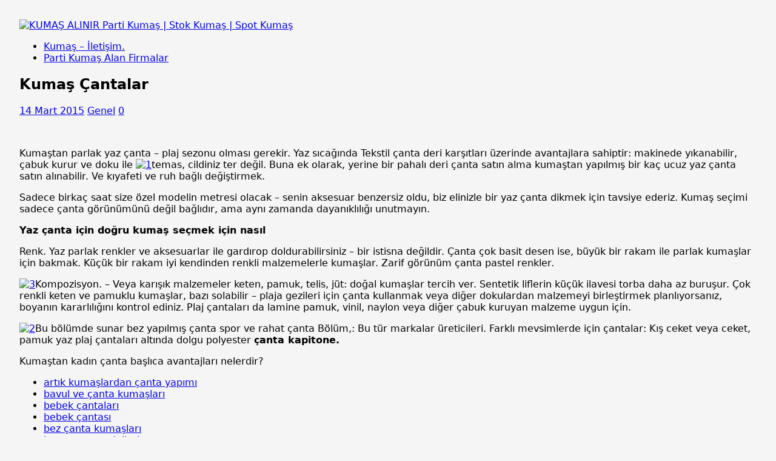

--- FILE ---
content_type: text/html; charset=UTF-8
request_url: https://www.stokkumasci.com/kumas-cantalar/
body_size: 19450
content:
<!DOCTYPE html>
<html class="no-js" dir="ltr" lang="tr" prefix="og: https://ogp.me/ns#">
<head>
<meta charset="UTF-8">
<meta name="viewport" content="width=device-width, initial-scale=1.0">
<link rel="profile" href="http://gmpg.org/xfn/11" />
<link rel="pingback" href="https://www.stokkumasci.com/xmlrpc.php" />
<title>Kumaş Çantalar | KUMAŞ ALINIR Parti Kumaş | Stok Kumaş | Spot Kumaş</title>

		<!-- All in One SEO 4.9.1.1 - aioseo.com -->
	<meta name="description" content="Kumaştan parlak yaz çanta - plaj sezonu olması gerekir. Yaz sıcağında Tekstil çanta deri karşıtları üzerinde avantajlara sahiptir: makinede yıkanabilir, çabuk kurur ve doku ile temas, cildiniz ter değil. Buna ek olarak, yerine bir pahalı deri çanta satın alma kumaştan yapılmış bir kaç ucuz yaz çanta satın alınabilir. Ve kıyafeti ve ruh bağlı değiştirmek. Sadece" />
	<meta name="robots" content="max-image-preview:large" />
	<meta name="keywords" content="artık kumaşlardan çanta yapımı,bavul ve çanta kumaşları,bebek çantaları,bebek çantası,bez çanta kumaşları,bez çanta modelleri,bez çanta modelleri 2013,çanta kumaş,çanta kumaşı bursa,çanta kumaşı fiyatları,çanta kumaşı izmir,çanta kumaşları,çanta yapımında kullanılan kumaşlar,çantaları asmak için,çantaların ağır olması,değişik tarz çantalar,doğum çantası,eczane çanta kumaşları,el yapımı kumaş sırt çantası,erkek çantaları,eski kumaşlardan çanta yapımı,eski tarz çantalar,evrak çantası,kanvas kumaş sırt çantası,kot kumaşından çanta modelleri,kot kumaşından çanta yapımı,kumaş çanta dikimi,kumaş çanta kalıbı,kumas canta kaliplari,kumaş çanta modelleri,kumaş çanta modelleri 2011,kumaş çanta modelleri 2012,kumaş çanta modelleri 2013,kumaş çanta modelleri ve yapılışları,kumaş çanta nasıl yapılır,kumaş çanta yapımı,kumaş çantalar çanta dikelim,kumaş çiçekli kumaş çanta,kumaş sırt çanta,kumaş sırt çantaları,kumaş sırt çantası kalıbı,kumaş sırt çantası yapımı,kumaşlardan çanta yapımı,kumaştan çanta modelleri,kumaştan çanta yapımı,laptop çantaları,laptop çantası,okul çantaları,okul çantası,paraşüt kumaşı çanta,plaj çantası,promosyon çanta kumaşları,şahinler çanta kumaşı,seyahat çantası,sırt çantaları,spor tarz çantalar,tarz bebek çantaları,tarz çanta,tarz çanta modelleri,tarz çanta satın al,tarz çanta yapımı,tarz erkek sırt çantaları,tarz okul çantaları,tarz sırt çantalar,tarz sırt çantaları,tarz sırt çantası,yazlık çanta kumaşları,genel" />
	<link rel="canonical" href="https://www.stokkumasci.com/kumas-cantalar/" />
	<meta name="generator" content="All in One SEO (AIOSEO) 4.9.1.1" />
		<meta property="og:locale" content="tr_TR" />
		<meta property="og:site_name" content="Kumaş | Parti Kumaş | Stok Kumaş | Spot Kumaş" />
		<meta property="og:type" content="article" />
		<meta property="og:title" content="Kumaş Çantalar | KUMAŞ ALINIR Parti Kumaş | Stok Kumaş | Spot Kumaş" />
		<meta property="og:description" content="Kumaştan parlak yaz çanta - plaj sezonu olması gerekir. Yaz sıcağında Tekstil çanta deri karşıtları üzerinde avantajlara sahiptir: makinede yıkanabilir, çabuk kurur ve doku ile temas, cildiniz ter değil. Buna ek olarak, yerine bir pahalı deri çanta satın alma kumaştan yapılmış bir kaç ucuz yaz çanta satın alınabilir. Ve kıyafeti ve ruh bağlı değiştirmek. Sadece" />
		<meta property="og:url" content="https://www.stokkumasci.com/kumas-cantalar/" />
		<meta property="og:image" content="https://www.stokkumasci.com/wp-content/uploads/2025/09/Toptan-viskon-alan-spot-viskon-alan-parca-viskon-alanlar-stok-viskon-kumas-alanlar.jpg" />
		<meta property="og:image:secure_url" content="https://www.stokkumasci.com/wp-content/uploads/2025/09/Toptan-viskon-alan-spot-viskon-alan-parca-viskon-alanlar-stok-viskon-kumas-alanlar.jpg" />
		<meta property="og:image:width" content="520" />
		<meta property="og:image:height" content="440" />
		<meta property="article:tag" content="artık kumaşlardan çanta yapımı" />
		<meta property="article:tag" content="bavul ve çanta kumaşları" />
		<meta property="article:tag" content="bebek çantaları" />
		<meta property="article:tag" content="bebek çantası" />
		<meta property="article:tag" content="bez çanta kumaşları" />
		<meta property="article:tag" content="bez çanta modelleri" />
		<meta property="article:tag" content="bez çanta modelleri 2013" />
		<meta property="article:tag" content="çanta kumaş" />
		<meta property="article:tag" content="çanta kumaşı bursa" />
		<meta property="article:tag" content="çanta kumaşı fiyatları" />
		<meta property="article:tag" content="çanta kumaşı izmir" />
		<meta property="article:tag" content="çanta kumaşları" />
		<meta property="article:tag" content="çanta yapımında kullanılan kumaşlar" />
		<meta property="article:tag" content="çantaları asmak için" />
		<meta property="article:tag" content="çantaların ağır olması" />
		<meta property="article:tag" content="değişik tarz çantalar" />
		<meta property="article:tag" content="doğum çantası" />
		<meta property="article:tag" content="eczane çanta kumaşları" />
		<meta property="article:tag" content="el yapımı kumaş sırt çantası" />
		<meta property="article:tag" content="erkek çantaları" />
		<meta property="article:tag" content="eski kumaşlardan çanta yapımı" />
		<meta property="article:tag" content="eski tarz çantalar" />
		<meta property="article:tag" content="evrak çantası" />
		<meta property="article:tag" content="kanvas kumaş sırt çantası" />
		<meta property="article:tag" content="kot kumaşından çanta modelleri" />
		<meta property="article:tag" content="kot kumaşından çanta yapımı" />
		<meta property="article:tag" content="kumaş çanta dikimi" />
		<meta property="article:tag" content="kumaş çanta kalıbı" />
		<meta property="article:tag" content="kumas canta kaliplari" />
		<meta property="article:tag" content="kumaş çanta modelleri" />
		<meta property="article:tag" content="kumaş çanta modelleri 2011" />
		<meta property="article:tag" content="kumaş çanta modelleri 2012" />
		<meta property="article:tag" content="kumaş çanta modelleri 2013" />
		<meta property="article:tag" content="kumaş çanta modelleri ve yapılışları" />
		<meta property="article:tag" content="kumaş çanta nasıl yapılır" />
		<meta property="article:tag" content="kumaş çanta yapımı" />
		<meta property="article:tag" content="kumaş çantalar çanta dikelim" />
		<meta property="article:tag" content="kumaş çiçekli kumaş çanta" />
		<meta property="article:tag" content="kumaş sırt çanta" />
		<meta property="article:tag" content="kumaş sırt çantaları" />
		<meta property="article:tag" content="kumaş sırt çantası kalıbı" />
		<meta property="article:tag" content="kumaş sırt çantası yapımı" />
		<meta property="article:tag" content="kumaşlardan çanta yapımı" />
		<meta property="article:tag" content="kumaştan çanta modelleri" />
		<meta property="article:tag" content="kumaştan çanta yapımı" />
		<meta property="article:tag" content="laptop çantaları" />
		<meta property="article:tag" content="laptop çantası" />
		<meta property="article:tag" content="okul çantaları" />
		<meta property="article:tag" content="okul çantası" />
		<meta property="article:tag" content="paraşüt kumaşı çanta" />
		<meta property="article:tag" content="plaj çantası" />
		<meta property="article:tag" content="promosyon çanta kumaşları" />
		<meta property="article:tag" content="şahinler çanta kumaşı" />
		<meta property="article:tag" content="seyahat çantası" />
		<meta property="article:tag" content="sırt çantaları" />
		<meta property="article:tag" content="spor tarz çantalar" />
		<meta property="article:tag" content="tarz bebek çantaları" />
		<meta property="article:tag" content="tarz çanta" />
		<meta property="article:tag" content="tarz çanta modelleri" />
		<meta property="article:tag" content="tarz çanta satın al" />
		<meta property="article:tag" content="tarz çanta yapımı" />
		<meta property="article:tag" content="tarz erkek sırt çantaları" />
		<meta property="article:tag" content="tarz okul çantaları" />
		<meta property="article:tag" content="tarz sırt çantalar" />
		<meta property="article:tag" content="tarz sırt çantaları" />
		<meta property="article:tag" content="tarz sırt çantası" />
		<meta property="article:tag" content="yazlık çanta kumaşları" />
		<meta property="article:tag" content="genel" />
		<meta property="article:published_time" content="2015-03-14T08:32:45+00:00" />
		<meta property="article:modified_time" content="2015-03-14T08:32:45+00:00" />
		<meta name="twitter:card" content="summary" />
		<meta name="twitter:title" content="Kumaş Çantalar | KUMAŞ ALINIR Parti Kumaş | Stok Kumaş | Spot Kumaş" />
		<meta name="twitter:description" content="Kumaştan parlak yaz çanta - plaj sezonu olması gerekir. Yaz sıcağında Tekstil çanta deri karşıtları üzerinde avantajlara sahiptir: makinede yıkanabilir, çabuk kurur ve doku ile temas, cildiniz ter değil. Buna ek olarak, yerine bir pahalı deri çanta satın alma kumaştan yapılmış bir kaç ucuz yaz çanta satın alınabilir. Ve kıyafeti ve ruh bağlı değiştirmek. Sadece" />
		<meta name="twitter:image" content="https://www.stokkumasci.com/wp-content/uploads/2025/09/Toptan-viskon-alan-spot-viskon-alan-parca-viskon-alanlar-stok-viskon-kumas-alanlar.jpg" />
		<script type="application/ld+json" class="aioseo-schema">
			{"@context":"https:\/\/schema.org","@graph":[{"@type":"Article","@id":"https:\/\/www.stokkumasci.com\/kumas-cantalar\/#article","name":"Kuma\u015f \u00c7antalar | KUMA\u015e ALINIR Parti Kuma\u015f | Stok Kuma\u015f | Spot Kuma\u015f","headline":"Kuma\u015f \u00c7antalar","author":{"@id":"https:\/\/www.stokkumasci.com\/author\/#author"},"publisher":{"@id":"https:\/\/www.stokkumasci.com\/#organization"},"image":{"@type":"ImageObject","url":"https:\/\/www.stokkumasci.com\/wp-content\/uploads\/2015\/03\/327.jpg","width":392,"height":478},"datePublished":"2015-03-14T10:32:45+02:00","dateModified":"2015-03-14T10:32:45+02:00","inLanguage":"tr-TR","mainEntityOfPage":{"@id":"https:\/\/www.stokkumasci.com\/kumas-cantalar\/#webpage"},"isPartOf":{"@id":"https:\/\/www.stokkumasci.com\/kumas-cantalar\/#webpage"},"articleSection":"Genel, art\u0131k kuma\u015flardan \u00e7anta yap\u0131m\u0131, bavul ve \u00e7anta kuma\u015flar\u0131, bebek \u00e7antalar\u0131, bebek \u00e7antas\u0131, bez \u00e7anta kuma\u015flar\u0131, bez \u00e7anta modelleri, bez \u00e7anta modelleri 2013, \u00e7anta kuma\u015f, \u00e7anta kuma\u015f\u0131 bursa, \u00e7anta kuma\u015f\u0131 fiyatlar\u0131, \u00e7anta kuma\u015f\u0131 izmir, \u00e7anta kuma\u015flar\u0131, \u00e7anta yap\u0131m\u0131nda kullan\u0131lan kuma\u015flar, \u00e7antalar\u0131 asmak i\u00e7in, \u00e7antalar\u0131n a\u011f\u0131r olmas\u0131, de\u011fi\u015fik tarz \u00e7antalar, do\u011fum \u00e7antas\u0131, eczane \u00e7anta kuma\u015flar\u0131, el yap\u0131m\u0131 kuma\u015f s\u0131rt \u00e7antas\u0131, erkek \u00e7antalar\u0131, eski kuma\u015flardan \u00e7anta yap\u0131m\u0131, eski tarz \u00e7antalar, evrak \u00e7antas\u0131, kanvas kuma\u015f s\u0131rt \u00e7antas\u0131, kot kuma\u015f\u0131ndan \u00e7anta modelleri, kot kuma\u015f\u0131ndan \u00e7anta yap\u0131m\u0131, kuma\u015f \u00e7anta dikimi, kuma\u015f \u00e7anta kal\u0131b\u0131, kumas canta kaliplari, kuma\u015f \u00e7anta modelleri, kuma\u015f \u00e7anta modelleri 2011, kuma\u015f \u00e7anta modelleri 2012, kuma\u015f \u00e7anta modelleri 2013, kuma\u015f \u00e7anta modelleri ve yap\u0131l\u0131\u015flar\u0131, kuma\u015f \u00e7anta nas\u0131l yap\u0131l\u0131r, kuma\u015f \u00e7anta yap\u0131m\u0131, kuma\u015f \u00e7antalar \u00e7anta dikelim, kuma\u015f \u00e7i\u00e7ekli kuma\u015f \u00e7anta, kuma\u015f s\u0131rt \u00e7anta, kuma\u015f s\u0131rt \u00e7antalar\u0131, kuma\u015f s\u0131rt \u00e7antas\u0131 kal\u0131b\u0131, kuma\u015f s\u0131rt \u00e7antas\u0131 yap\u0131m\u0131, kuma\u015flardan \u00e7anta yap\u0131m\u0131, kuma\u015ftan \u00e7anta modelleri, kuma\u015ftan \u00e7anta yap\u0131m\u0131, laptop \u00e7antalar\u0131, laptop \u00e7antas\u0131, okul \u00e7antalar\u0131, okul \u00e7antas\u0131, para\u015f\u00fct kuma\u015f\u0131 \u00e7anta, plaj \u00e7antas\u0131, promosyon \u00e7anta kuma\u015flar\u0131, \u015fahinler \u00e7anta kuma\u015f\u0131, seyahat \u00e7antas\u0131, s\u0131rt \u00e7antalar\u0131, spor tarz \u00e7antalar, tarz bebek \u00e7antalar\u0131, tarz \u00e7anta, tarz \u00e7anta modelleri, tarz \u00e7anta sat\u0131n al, tarz \u00e7anta yap\u0131m\u0131, tarz erkek s\u0131rt \u00e7antalar\u0131, tarz okul \u00e7antalar\u0131, tarz s\u0131rt \u00e7antalar, tarz s\u0131rt \u00e7antalar\u0131, tarz s\u0131rt \u00e7antas\u0131, yazl\u0131k \u00e7anta kuma\u015flar\u0131"},{"@type":"BreadcrumbList","@id":"https:\/\/www.stokkumasci.com\/kumas-cantalar\/#breadcrumblist","itemListElement":[{"@type":"ListItem","@id":"https:\/\/www.stokkumasci.com#listItem","position":1,"name":"Home","item":"https:\/\/www.stokkumasci.com","nextItem":{"@type":"ListItem","@id":"https:\/\/www.stokkumasci.com\/category\/genel\/#listItem","name":"Genel"}},{"@type":"ListItem","@id":"https:\/\/www.stokkumasci.com\/category\/genel\/#listItem","position":2,"name":"Genel","item":"https:\/\/www.stokkumasci.com\/category\/genel\/","nextItem":{"@type":"ListItem","@id":"https:\/\/www.stokkumasci.com\/kumas-cantalar\/#listItem","name":"Kuma\u015f \u00c7antalar"},"previousItem":{"@type":"ListItem","@id":"https:\/\/www.stokkumasci.com#listItem","name":"Home"}},{"@type":"ListItem","@id":"https:\/\/www.stokkumasci.com\/kumas-cantalar\/#listItem","position":3,"name":"Kuma\u015f \u00c7antalar","previousItem":{"@type":"ListItem","@id":"https:\/\/www.stokkumasci.com\/category\/genel\/#listItem","name":"Genel"}}]},{"@type":"Organization","@id":"https:\/\/www.stokkumasci.com\/#organization","name":"KUMA\u015e ALINIR Parti Kuma\u015f | Stok Kuma\u015f | Spot Kuma\u015f","description":"Parti Kuma\u015f Alan Spot Kuma\u015f Alanlar Par\u00e7a Kuma\u015f Sat\u0131n Alan Stok Kuma\u015f Alanlar Penye Kuma\u015f Alan Kot Kuma\u015f Alanlar Tekleme Kuma\u015f Alanlar Kar\u0131\u015f\u0131k Kuma\u015f Alanlar S\u00fcprem Kuma\u015f Alanlar Kuma\u015f alanlar, kuma\u015f alan, kuma\u015f sat\u0131n alanlar, kuma\u015f al\u0131m\u0131, kuma\u015f al\u0131m firmas\u0131, parti kuma\u015f alanlar, spot kuma\u015f alan, stok kuma\u015f alanlar, par\u00e7a kuma\u015f alanlar, teklime kuma\u015f alanlar, kar\u0131\u015f\u0131k kuma\u015f alanlar, penye kuma\u015f alanlar, ham kuma\u015f alanlar, viskon kuma\u015f alan, poplin kuma\u015f alan, krep kuma\u015f alan, \u015fifon kuma\u015f alanlar, saten kuma\u015f alanlar, gabardin kuma\u015f alan, kanvas kuma\u015f alanlar, jakarl\u0131 kuma\u015f alanlar, \u00f6rme kuma\u015f alanlar, dokuma kuma\u015f alanlar, pamuklu kuma\u015f alan, polyester kuma\u015f alanlar, modal kuma\u015f alanlar, jarse kuma\u015f alanlar, denim kuma\u015f alanlar, kot kuma\u015f alanlar, polar kuma\u015f alan, wellsoft kuma\u015f alanlar, kadife kuma\u015f alanlar, pelu\u015f kuma\u015f alanlar, penye s\u00fcprem alanlar, iki iplik kuma\u015f alan, \u00fc\u00e7 iplik kuma\u015f alan, interlok kuma\u015f alan, ribana kuma\u015f alan, likral\u0131 kuma\u015f alan, aerobin kuma\u015f alanlar, t\u00fcl kuma\u015f alan, organze kuma\u015f alanlar, payet kuma\u015f alan, pul payet kuma\u015f alan, ipek kuma\u015f alan, keten kuma\u015f alanlar, flanel kuma\u015f alan, panama kuma\u015f alanlar, tafta kuma\u015f alanlar, ka\u015fmir kuma\u015f alan, fantezi kuma\u015f alanlar, kuma\u015f stok alan, tekstil kuma\u015f alanlar, b\u00fcy\u00fck metraj kuma\u015f alan, parti mal kuma\u015f alan, \u00e7uvallama kuma\u015f alanlar, toplu kuma\u015f alanlar.","url":"https:\/\/www.stokkumasci.com\/","telephone":"+905363364343"},{"@type":"Person","@id":"https:\/\/www.stokkumasci.com\/author\/#author","url":"https:\/\/www.stokkumasci.com\/author\/"},{"@type":"WebPage","@id":"https:\/\/www.stokkumasci.com\/kumas-cantalar\/#webpage","url":"https:\/\/www.stokkumasci.com\/kumas-cantalar\/","name":"Kuma\u015f \u00c7antalar | KUMA\u015e ALINIR Parti Kuma\u015f | Stok Kuma\u015f | Spot Kuma\u015f","description":"Kuma\u015ftan parlak yaz \u00e7anta - plaj sezonu olmas\u0131 gerekir. Yaz s\u0131ca\u011f\u0131nda Tekstil \u00e7anta deri kar\u015f\u0131tlar\u0131 \u00fczerinde avantajlara sahiptir: makinede y\u0131kanabilir, \u00e7abuk kurur ve doku ile temas, cildiniz ter de\u011fil. Buna ek olarak, yerine bir pahal\u0131 deri \u00e7anta sat\u0131n alma kuma\u015ftan yap\u0131lm\u0131\u015f bir ka\u00e7 ucuz yaz \u00e7anta sat\u0131n al\u0131nabilir. Ve k\u0131yafeti ve ruh ba\u011fl\u0131 de\u011fi\u015ftirmek. Sadece","inLanguage":"tr-TR","isPartOf":{"@id":"https:\/\/www.stokkumasci.com\/#website"},"breadcrumb":{"@id":"https:\/\/www.stokkumasci.com\/kumas-cantalar\/#breadcrumblist"},"author":{"@id":"https:\/\/www.stokkumasci.com\/author\/#author"},"creator":{"@id":"https:\/\/www.stokkumasci.com\/author\/#author"},"image":{"@type":"ImageObject","url":"https:\/\/www.stokkumasci.com\/wp-content\/uploads\/2015\/03\/327.jpg","@id":"https:\/\/www.stokkumasci.com\/kumas-cantalar\/#mainImage","width":392,"height":478},"primaryImageOfPage":{"@id":"https:\/\/www.stokkumasci.com\/kumas-cantalar\/#mainImage"},"datePublished":"2015-03-14T10:32:45+02:00","dateModified":"2015-03-14T10:32:45+02:00"},{"@type":"WebSite","@id":"https:\/\/www.stokkumasci.com\/#website","url":"https:\/\/www.stokkumasci.com\/","name":"Kuma\u015f | Parti Kuma\u015f | Stok Kuma\u015f | Spot Kuma\u015f","description":"Parti Kuma\u015f Alan Spot Kuma\u015f Alanlar Par\u00e7a Kuma\u015f Sat\u0131n Alan Stok Kuma\u015f Alanlar Penye Kuma\u015f Alan Kot Kuma\u015f Alanlar Tekleme Kuma\u015f Alanlar Kar\u0131\u015f\u0131k Kuma\u015f Alanlar S\u00fcprem Kuma\u015f Alanlar","inLanguage":"tr-TR","publisher":{"@id":"https:\/\/www.stokkumasci.com\/#organization"}}]}
		</script>
		<!-- All in One SEO -->

<link rel='dns-prefetch' href='//fonts.googleapis.com' />
<link rel="alternate" type="application/rss+xml" title="KUMAŞ ALINIR Parti Kumaş | Stok Kumaş | Spot Kumaş &raquo; akışı" href="https://www.stokkumasci.com/feed/" />
<link rel="alternate" type="application/rss+xml" title="KUMAŞ ALINIR Parti Kumaş | Stok Kumaş | Spot Kumaş &raquo; yorum akışı" href="https://www.stokkumasci.com/comments/feed/" />
<link rel="alternate" type="application/rss+xml" title="KUMAŞ ALINIR Parti Kumaş | Stok Kumaş | Spot Kumaş &raquo; Kumaş Çantalar yorum akışı" href="https://www.stokkumasci.com/kumas-cantalar/feed/" />
<link rel="alternate" title="oEmbed (JSON)" type="application/json+oembed" href="https://www.stokkumasci.com/wp-json/oembed/1.0/embed?url=https%3A%2F%2Fwww.stokkumasci.com%2Fkumas-cantalar%2F" />
<link rel="alternate" title="oEmbed (XML)" type="text/xml+oembed" href="https://www.stokkumasci.com/wp-json/oembed/1.0/embed?url=https%3A%2F%2Fwww.stokkumasci.com%2Fkumas-cantalar%2F&#038;format=xml" />
		<!-- This site uses the Google Analytics by MonsterInsights plugin v9.11.1 - Using Analytics tracking - https://www.monsterinsights.com/ -->
		<!-- Note: MonsterInsights is not currently configured on this site. The site owner needs to authenticate with Google Analytics in the MonsterInsights settings panel. -->
					<!-- No tracking code set -->
				<!-- / Google Analytics by MonsterInsights -->
		<style id='wp-img-auto-sizes-contain-inline-css' type='text/css'>
img:is([sizes=auto i],[sizes^="auto," i]){contain-intrinsic-size:3000px 1500px}
/*# sourceURL=wp-img-auto-sizes-contain-inline-css */
</style>
<style id='wp-emoji-styles-inline-css' type='text/css'>

	img.wp-smiley, img.emoji {
		display: inline !important;
		border: none !important;
		box-shadow: none !important;
		height: 1em !important;
		width: 1em !important;
		margin: 0 0.07em !important;
		vertical-align: -0.1em !important;
		background: none !important;
		padding: 0 !important;
	}
/*# sourceURL=wp-emoji-styles-inline-css */
</style>
<style id='wp-block-library-inline-css' type='text/css'>
:root{--wp-block-synced-color:#7a00df;--wp-block-synced-color--rgb:122,0,223;--wp-bound-block-color:var(--wp-block-synced-color);--wp-editor-canvas-background:#ddd;--wp-admin-theme-color:#007cba;--wp-admin-theme-color--rgb:0,124,186;--wp-admin-theme-color-darker-10:#006ba1;--wp-admin-theme-color-darker-10--rgb:0,107,160.5;--wp-admin-theme-color-darker-20:#005a87;--wp-admin-theme-color-darker-20--rgb:0,90,135;--wp-admin-border-width-focus:2px}@media (min-resolution:192dpi){:root{--wp-admin-border-width-focus:1.5px}}.wp-element-button{cursor:pointer}:root .has-very-light-gray-background-color{background-color:#eee}:root .has-very-dark-gray-background-color{background-color:#313131}:root .has-very-light-gray-color{color:#eee}:root .has-very-dark-gray-color{color:#313131}:root .has-vivid-green-cyan-to-vivid-cyan-blue-gradient-background{background:linear-gradient(135deg,#00d084,#0693e3)}:root .has-purple-crush-gradient-background{background:linear-gradient(135deg,#34e2e4,#4721fb 50%,#ab1dfe)}:root .has-hazy-dawn-gradient-background{background:linear-gradient(135deg,#faaca8,#dad0ec)}:root .has-subdued-olive-gradient-background{background:linear-gradient(135deg,#fafae1,#67a671)}:root .has-atomic-cream-gradient-background{background:linear-gradient(135deg,#fdd79a,#004a59)}:root .has-nightshade-gradient-background{background:linear-gradient(135deg,#330968,#31cdcf)}:root .has-midnight-gradient-background{background:linear-gradient(135deg,#020381,#2874fc)}:root{--wp--preset--font-size--normal:16px;--wp--preset--font-size--huge:42px}.has-regular-font-size{font-size:1em}.has-larger-font-size{font-size:2.625em}.has-normal-font-size{font-size:var(--wp--preset--font-size--normal)}.has-huge-font-size{font-size:var(--wp--preset--font-size--huge)}.has-text-align-center{text-align:center}.has-text-align-left{text-align:left}.has-text-align-right{text-align:right}.has-fit-text{white-space:nowrap!important}#end-resizable-editor-section{display:none}.aligncenter{clear:both}.items-justified-left{justify-content:flex-start}.items-justified-center{justify-content:center}.items-justified-right{justify-content:flex-end}.items-justified-space-between{justify-content:space-between}.screen-reader-text{border:0;clip-path:inset(50%);height:1px;margin:-1px;overflow:hidden;padding:0;position:absolute;width:1px;word-wrap:normal!important}.screen-reader-text:focus{background-color:#ddd;clip-path:none;color:#444;display:block;font-size:1em;height:auto;left:5px;line-height:normal;padding:15px 23px 14px;text-decoration:none;top:5px;width:auto;z-index:100000}html :where(.has-border-color){border-style:solid}html :where([style*=border-top-color]){border-top-style:solid}html :where([style*=border-right-color]){border-right-style:solid}html :where([style*=border-bottom-color]){border-bottom-style:solid}html :where([style*=border-left-color]){border-left-style:solid}html :where([style*=border-width]){border-style:solid}html :where([style*=border-top-width]){border-top-style:solid}html :where([style*=border-right-width]){border-right-style:solid}html :where([style*=border-bottom-width]){border-bottom-style:solid}html :where([style*=border-left-width]){border-left-style:solid}html :where(img[class*=wp-image-]){height:auto;max-width:100%}:where(figure){margin:0 0 1em}html :where(.is-position-sticky){--wp-admin--admin-bar--position-offset:var(--wp-admin--admin-bar--height,0px)}@media screen and (max-width:600px){html :where(.is-position-sticky){--wp-admin--admin-bar--position-offset:0px}}

/*# sourceURL=wp-block-library-inline-css */
</style><style id='global-styles-inline-css' type='text/css'>
:root{--wp--preset--aspect-ratio--square: 1;--wp--preset--aspect-ratio--4-3: 4/3;--wp--preset--aspect-ratio--3-4: 3/4;--wp--preset--aspect-ratio--3-2: 3/2;--wp--preset--aspect-ratio--2-3: 2/3;--wp--preset--aspect-ratio--16-9: 16/9;--wp--preset--aspect-ratio--9-16: 9/16;--wp--preset--color--black: #000000;--wp--preset--color--cyan-bluish-gray: #abb8c3;--wp--preset--color--white: #ffffff;--wp--preset--color--pale-pink: #f78da7;--wp--preset--color--vivid-red: #cf2e2e;--wp--preset--color--luminous-vivid-orange: #ff6900;--wp--preset--color--luminous-vivid-amber: #fcb900;--wp--preset--color--light-green-cyan: #7bdcb5;--wp--preset--color--vivid-green-cyan: #00d084;--wp--preset--color--pale-cyan-blue: #8ed1fc;--wp--preset--color--vivid-cyan-blue: #0693e3;--wp--preset--color--vivid-purple: #9b51e0;--wp--preset--gradient--vivid-cyan-blue-to-vivid-purple: linear-gradient(135deg,rgb(6,147,227) 0%,rgb(155,81,224) 100%);--wp--preset--gradient--light-green-cyan-to-vivid-green-cyan: linear-gradient(135deg,rgb(122,220,180) 0%,rgb(0,208,130) 100%);--wp--preset--gradient--luminous-vivid-amber-to-luminous-vivid-orange: linear-gradient(135deg,rgb(252,185,0) 0%,rgb(255,105,0) 100%);--wp--preset--gradient--luminous-vivid-orange-to-vivid-red: linear-gradient(135deg,rgb(255,105,0) 0%,rgb(207,46,46) 100%);--wp--preset--gradient--very-light-gray-to-cyan-bluish-gray: linear-gradient(135deg,rgb(238,238,238) 0%,rgb(169,184,195) 100%);--wp--preset--gradient--cool-to-warm-spectrum: linear-gradient(135deg,rgb(74,234,220) 0%,rgb(151,120,209) 20%,rgb(207,42,186) 40%,rgb(238,44,130) 60%,rgb(251,105,98) 80%,rgb(254,248,76) 100%);--wp--preset--gradient--blush-light-purple: linear-gradient(135deg,rgb(255,206,236) 0%,rgb(152,150,240) 100%);--wp--preset--gradient--blush-bordeaux: linear-gradient(135deg,rgb(254,205,165) 0%,rgb(254,45,45) 50%,rgb(107,0,62) 100%);--wp--preset--gradient--luminous-dusk: linear-gradient(135deg,rgb(255,203,112) 0%,rgb(199,81,192) 50%,rgb(65,88,208) 100%);--wp--preset--gradient--pale-ocean: linear-gradient(135deg,rgb(255,245,203) 0%,rgb(182,227,212) 50%,rgb(51,167,181) 100%);--wp--preset--gradient--electric-grass: linear-gradient(135deg,rgb(202,248,128) 0%,rgb(113,206,126) 100%);--wp--preset--gradient--midnight: linear-gradient(135deg,rgb(2,3,129) 0%,rgb(40,116,252) 100%);--wp--preset--font-size--small: 13px;--wp--preset--font-size--medium: 20px;--wp--preset--font-size--large: 36px;--wp--preset--font-size--x-large: 42px;--wp--preset--spacing--20: 0.44rem;--wp--preset--spacing--30: 0.67rem;--wp--preset--spacing--40: 1rem;--wp--preset--spacing--50: 1.5rem;--wp--preset--spacing--60: 2.25rem;--wp--preset--spacing--70: 3.38rem;--wp--preset--spacing--80: 5.06rem;--wp--preset--shadow--natural: 6px 6px 9px rgba(0, 0, 0, 0.2);--wp--preset--shadow--deep: 12px 12px 50px rgba(0, 0, 0, 0.4);--wp--preset--shadow--sharp: 6px 6px 0px rgba(0, 0, 0, 0.2);--wp--preset--shadow--outlined: 6px 6px 0px -3px rgb(255, 255, 255), 6px 6px rgb(0, 0, 0);--wp--preset--shadow--crisp: 6px 6px 0px rgb(0, 0, 0);}:where(.is-layout-flex){gap: 0.5em;}:where(.is-layout-grid){gap: 0.5em;}body .is-layout-flex{display: flex;}.is-layout-flex{flex-wrap: wrap;align-items: center;}.is-layout-flex > :is(*, div){margin: 0;}body .is-layout-grid{display: grid;}.is-layout-grid > :is(*, div){margin: 0;}:where(.wp-block-columns.is-layout-flex){gap: 2em;}:where(.wp-block-columns.is-layout-grid){gap: 2em;}:where(.wp-block-post-template.is-layout-flex){gap: 1.25em;}:where(.wp-block-post-template.is-layout-grid){gap: 1.25em;}.has-black-color{color: var(--wp--preset--color--black) !important;}.has-cyan-bluish-gray-color{color: var(--wp--preset--color--cyan-bluish-gray) !important;}.has-white-color{color: var(--wp--preset--color--white) !important;}.has-pale-pink-color{color: var(--wp--preset--color--pale-pink) !important;}.has-vivid-red-color{color: var(--wp--preset--color--vivid-red) !important;}.has-luminous-vivid-orange-color{color: var(--wp--preset--color--luminous-vivid-orange) !important;}.has-luminous-vivid-amber-color{color: var(--wp--preset--color--luminous-vivid-amber) !important;}.has-light-green-cyan-color{color: var(--wp--preset--color--light-green-cyan) !important;}.has-vivid-green-cyan-color{color: var(--wp--preset--color--vivid-green-cyan) !important;}.has-pale-cyan-blue-color{color: var(--wp--preset--color--pale-cyan-blue) !important;}.has-vivid-cyan-blue-color{color: var(--wp--preset--color--vivid-cyan-blue) !important;}.has-vivid-purple-color{color: var(--wp--preset--color--vivid-purple) !important;}.has-black-background-color{background-color: var(--wp--preset--color--black) !important;}.has-cyan-bluish-gray-background-color{background-color: var(--wp--preset--color--cyan-bluish-gray) !important;}.has-white-background-color{background-color: var(--wp--preset--color--white) !important;}.has-pale-pink-background-color{background-color: var(--wp--preset--color--pale-pink) !important;}.has-vivid-red-background-color{background-color: var(--wp--preset--color--vivid-red) !important;}.has-luminous-vivid-orange-background-color{background-color: var(--wp--preset--color--luminous-vivid-orange) !important;}.has-luminous-vivid-amber-background-color{background-color: var(--wp--preset--color--luminous-vivid-amber) !important;}.has-light-green-cyan-background-color{background-color: var(--wp--preset--color--light-green-cyan) !important;}.has-vivid-green-cyan-background-color{background-color: var(--wp--preset--color--vivid-green-cyan) !important;}.has-pale-cyan-blue-background-color{background-color: var(--wp--preset--color--pale-cyan-blue) !important;}.has-vivid-cyan-blue-background-color{background-color: var(--wp--preset--color--vivid-cyan-blue) !important;}.has-vivid-purple-background-color{background-color: var(--wp--preset--color--vivid-purple) !important;}.has-black-border-color{border-color: var(--wp--preset--color--black) !important;}.has-cyan-bluish-gray-border-color{border-color: var(--wp--preset--color--cyan-bluish-gray) !important;}.has-white-border-color{border-color: var(--wp--preset--color--white) !important;}.has-pale-pink-border-color{border-color: var(--wp--preset--color--pale-pink) !important;}.has-vivid-red-border-color{border-color: var(--wp--preset--color--vivid-red) !important;}.has-luminous-vivid-orange-border-color{border-color: var(--wp--preset--color--luminous-vivid-orange) !important;}.has-luminous-vivid-amber-border-color{border-color: var(--wp--preset--color--luminous-vivid-amber) !important;}.has-light-green-cyan-border-color{border-color: var(--wp--preset--color--light-green-cyan) !important;}.has-vivid-green-cyan-border-color{border-color: var(--wp--preset--color--vivid-green-cyan) !important;}.has-pale-cyan-blue-border-color{border-color: var(--wp--preset--color--pale-cyan-blue) !important;}.has-vivid-cyan-blue-border-color{border-color: var(--wp--preset--color--vivid-cyan-blue) !important;}.has-vivid-purple-border-color{border-color: var(--wp--preset--color--vivid-purple) !important;}.has-vivid-cyan-blue-to-vivid-purple-gradient-background{background: var(--wp--preset--gradient--vivid-cyan-blue-to-vivid-purple) !important;}.has-light-green-cyan-to-vivid-green-cyan-gradient-background{background: var(--wp--preset--gradient--light-green-cyan-to-vivid-green-cyan) !important;}.has-luminous-vivid-amber-to-luminous-vivid-orange-gradient-background{background: var(--wp--preset--gradient--luminous-vivid-amber-to-luminous-vivid-orange) !important;}.has-luminous-vivid-orange-to-vivid-red-gradient-background{background: var(--wp--preset--gradient--luminous-vivid-orange-to-vivid-red) !important;}.has-very-light-gray-to-cyan-bluish-gray-gradient-background{background: var(--wp--preset--gradient--very-light-gray-to-cyan-bluish-gray) !important;}.has-cool-to-warm-spectrum-gradient-background{background: var(--wp--preset--gradient--cool-to-warm-spectrum) !important;}.has-blush-light-purple-gradient-background{background: var(--wp--preset--gradient--blush-light-purple) !important;}.has-blush-bordeaux-gradient-background{background: var(--wp--preset--gradient--blush-bordeaux) !important;}.has-luminous-dusk-gradient-background{background: var(--wp--preset--gradient--luminous-dusk) !important;}.has-pale-ocean-gradient-background{background: var(--wp--preset--gradient--pale-ocean) !important;}.has-electric-grass-gradient-background{background: var(--wp--preset--gradient--electric-grass) !important;}.has-midnight-gradient-background{background: var(--wp--preset--gradient--midnight) !important;}.has-small-font-size{font-size: var(--wp--preset--font-size--small) !important;}.has-medium-font-size{font-size: var(--wp--preset--font-size--medium) !important;}.has-large-font-size{font-size: var(--wp--preset--font-size--large) !important;}.has-x-large-font-size{font-size: var(--wp--preset--font-size--x-large) !important;}
/*# sourceURL=global-styles-inline-css */
</style>

<style id='classic-theme-styles-inline-css' type='text/css'>
/*! This file is auto-generated */
.wp-block-button__link{color:#fff;background-color:#32373c;border-radius:9999px;box-shadow:none;text-decoration:none;padding:calc(.667em + 2px) calc(1.333em + 2px);font-size:1.125em}.wp-block-file__button{background:#32373c;color:#fff;text-decoration:none}
/*# sourceURL=/wp-includes/css/classic-themes.min.css */
</style>
<link rel='stylesheet' id='mh-google-fonts-css' href='https://fonts.googleapis.com/css?family=Open+Sans:400,400italic,700,600' type='text/css' media='all' />
<link rel='stylesheet' id='mh-magazine-lite-css' href='https://www.stokkumasci.com/wp-content/themes/mh-magazine-lite/style.css?ver=2.10.0' type='text/css' media='all' />
<link rel='stylesheet' id='mh-font-awesome-css' href='https://www.stokkumasci.com/wp-content/themes/mh-magazine-lite/includes/font-awesome.min.css' type='text/css' media='all' />
<script type="text/javascript" src="https://www.stokkumasci.com/wp-includes/js/jquery/jquery.min.js?ver=3.7.1" id="jquery-core-js"></script>
<script type="text/javascript" src="https://www.stokkumasci.com/wp-includes/js/jquery/jquery-migrate.min.js?ver=3.4.1" id="jquery-migrate-js"></script>
<script type="text/javascript" id="mh-scripts-js-extra">
/* <![CDATA[ */
var mh_magazine = {"text":{"toggle_menu":"Toggle Menu"}};
//# sourceURL=mh-scripts-js-extra
/* ]]> */
</script>
<script type="text/javascript" src="https://www.stokkumasci.com/wp-content/themes/mh-magazine-lite/js/scripts.js?ver=2.10.0" id="mh-scripts-js"></script>
<link rel="https://api.w.org/" href="https://www.stokkumasci.com/wp-json/" /><link rel="alternate" title="JSON" type="application/json" href="https://www.stokkumasci.com/wp-json/wp/v2/posts/3725" /><link rel="EditURI" type="application/rsd+xml" title="RSD" href="https://www.stokkumasci.com/xmlrpc.php?rsd" />
<meta name="generator" content="WordPress 6.9" />
<link rel='shortlink' href='https://www.stokkumasci.com/?p=3725' />
<style data-context="foundation-flickity-css">/*! Flickity v2.0.2
http://flickity.metafizzy.co
---------------------------------------------- */.flickity-enabled{position:relative}.flickity-enabled:focus{outline:0}.flickity-viewport{overflow:hidden;position:relative;height:100%}.flickity-slider{position:absolute;width:100%;height:100%}.flickity-enabled.is-draggable{-webkit-tap-highlight-color:transparent;tap-highlight-color:transparent;-webkit-user-select:none;-moz-user-select:none;-ms-user-select:none;user-select:none}.flickity-enabled.is-draggable .flickity-viewport{cursor:move;cursor:-webkit-grab;cursor:grab}.flickity-enabled.is-draggable .flickity-viewport.is-pointer-down{cursor:-webkit-grabbing;cursor:grabbing}.flickity-prev-next-button{position:absolute;top:50%;width:44px;height:44px;border:none;border-radius:50%;background:#fff;background:hsla(0,0%,100%,.75);cursor:pointer;-webkit-transform:translateY(-50%);transform:translateY(-50%)}.flickity-prev-next-button:hover{background:#fff}.flickity-prev-next-button:focus{outline:0;box-shadow:0 0 0 5px #09f}.flickity-prev-next-button:active{opacity:.6}.flickity-prev-next-button.previous{left:10px}.flickity-prev-next-button.next{right:10px}.flickity-rtl .flickity-prev-next-button.previous{left:auto;right:10px}.flickity-rtl .flickity-prev-next-button.next{right:auto;left:10px}.flickity-prev-next-button:disabled{opacity:.3;cursor:auto}.flickity-prev-next-button svg{position:absolute;left:20%;top:20%;width:60%;height:60%}.flickity-prev-next-button .arrow{fill:#333}.flickity-page-dots{position:absolute;width:100%;bottom:-25px;padding:0;margin:0;list-style:none;text-align:center;line-height:1}.flickity-rtl .flickity-page-dots{direction:rtl}.flickity-page-dots .dot{display:inline-block;width:10px;height:10px;margin:0 8px;background:#333;border-radius:50%;opacity:.25;cursor:pointer}.flickity-page-dots .dot.is-selected{opacity:1}</style><style data-context="foundation-slideout-css">.slideout-menu{position:fixed;left:0;top:0;bottom:0;right:auto;z-index:0;width:256px;overflow-y:auto;-webkit-overflow-scrolling:touch;display:none}.slideout-menu.pushit-right{left:auto;right:0}.slideout-panel{position:relative;z-index:1;will-change:transform}.slideout-open,.slideout-open .slideout-panel,.slideout-open body{overflow:hidden}.slideout-open .slideout-menu{display:block}.pushit{display:none}</style><!--[if lt IE 9]>
<script src="https://www.stokkumasci.com/wp-content/themes/mh-magazine-lite/js/css3-mediaqueries.js"></script>
<![endif]-->
<link rel="icon" href="https://www.stokkumasci.com/wp-content/uploads/2020/12/cropped-Polyester-stok-kumas-alanpolyester-parti-kumaspolyester-spot-kumaspolyester-iplik-alaniplik-satin-alanlarip-satin-alanlar.-32x32.jpg" sizes="32x32" />
<link rel="icon" href="https://www.stokkumasci.com/wp-content/uploads/2020/12/cropped-Polyester-stok-kumas-alanpolyester-parti-kumaspolyester-spot-kumaspolyester-iplik-alaniplik-satin-alanlarip-satin-alanlar.-192x192.jpg" sizes="192x192" />
<link rel="apple-touch-icon" href="https://www.stokkumasci.com/wp-content/uploads/2020/12/cropped-Polyester-stok-kumas-alanpolyester-parti-kumaspolyester-spot-kumaspolyester-iplik-alaniplik-satin-alanlarip-satin-alanlar.-180x180.jpg" />
<meta name="msapplication-TileImage" content="https://www.stokkumasci.com/wp-content/uploads/2020/12/cropped-Polyester-stok-kumas-alanpolyester-parti-kumaspolyester-spot-kumaspolyester-iplik-alaniplik-satin-alanlarip-satin-alanlar.-270x270.jpg" />
<style>.ios7.web-app-mode.has-fixed header{ background-color: rgba(3,122,221,.88);}</style><link rel='stylesheet' id='joinchat-css' href='https://www.stokkumasci.com/wp-content/plugins/creame-whatsapp-me/public/css/joinchat-btn.min.css?ver=6.0.8' type='text/css' media='all' />
<style id='joinchat-inline-css' type='text/css'>
.joinchat{--ch:142;--cs:70%;--cl:49%;--bw:1}
/*# sourceURL=joinchat-inline-css */
</style>
<meta name="generator" content="WP Rocket 3.18.3" data-wpr-features="wpr_desktop" /></head>
<body id="mh-mobile" class="wp-singular post-template-default single single-post postid-3725 single-format-standard wp-theme-mh-magazine-lite mh-right-sb" itemscope="itemscope" itemtype="https://schema.org/WebPage">
<div data-rocket-location-hash="44df4fd4b146ab48401bcbb54eca66b0" class="mh-container mh-container-outer">
<div data-rocket-location-hash="3cebdc6d5871ea9d9f7fd16c0ff11f04" class="mh-header-mobile-nav mh-clearfix"></div>
<header data-rocket-location-hash="b604c75347ffff1387a56c3672e603e4" class="mh-header" itemscope="itemscope" itemtype="https://schema.org/WPHeader">
	<div data-rocket-location-hash="1ce0d22756928b20beb94298352016a7" class="mh-container mh-container-inner mh-row mh-clearfix">
		<div class="mh-custom-header mh-clearfix">
<a class="mh-header-image-link" href="https://www.stokkumasci.com/" title="KUMAŞ ALINIR Parti Kumaş | Stok Kumaş | Spot Kumaş" rel="home">
<img class="mh-header-image" src="https://www.stokkumasci.com/wp-content/uploads/2021/05/cropped-kumas-www.kumas_.org-kumas-alan-kumas-alanlar-kiloluk-kumas-kilo-ile-kumas-aalnlar-parca-kumas-uygun-kumas.jpg" height="250" width="1080" alt="KUMAŞ ALINIR Parti Kumaş | Stok Kumaş | Spot Kumaş" />
</a>
</div>
	</div>
	<div data-rocket-location-hash="b1e7c04058df91319f6a055d052c95ff" class="mh-main-nav-wrap">
		<nav class="mh-navigation mh-main-nav mh-container mh-container-inner mh-clearfix" itemscope="itemscope" itemtype="https://schema.org/SiteNavigationElement">
			<div class="menu"><ul>
<li class="page_item page-item-6225"><a href="https://www.stokkumasci.com/kumas-iletisim/">Kumaş &#8211; İletişim.</a></li>
<li class="page_item page-item-7504"><a href="https://www.stokkumasci.com/parti-kumas-alan-firmalar/">Parti Kumaş Alan Firmalar</a></li>
</ul></div>
		</nav>
	</div>
</header><div data-rocket-location-hash="ce8b6bdbc9eeccf4b6e4563d01300eb9" class="mh-wrapper mh-clearfix">
	<div data-rocket-location-hash="b5e9718fbe8e77d42bf47b3312c3a4b6" id="main-content" class="mh-content" role="main" itemprop="mainContentOfPage"><article id="post-3725" class="post-3725 post type-post status-publish format-standard has-post-thumbnail hentry category-genel tag-artik-kumaslardan-canta-yapimi tag-bavul-ve-canta-kumaslari tag-bebek-cantalari tag-bebek-cantasi tag-bez-canta-kumaslari tag-bez-canta-modelleri tag-bez-canta-modelleri-2013 tag-canta-kumas tag-canta-kumasi-bursa tag-canta-kumasi-fiyatlari tag-canta-kumasi-izmir tag-canta-kumaslari tag-canta-yapiminda-kullanilan-kumaslar tag-cantalari-asmak-icin tag-cantalarin-agir-olmasi tag-degisik-tarz-cantalar tag-dogum-cantasi tag-eczane-canta-kumaslari tag-el-yapimi-kumas-sirt-cantasi tag-erkek-cantalari tag-eski-kumaslardan-canta-yapimi tag-eski-tarz-cantalar tag-evrak-cantasi tag-kanvas-kumas-sirt-cantasi tag-kot-kumasindan-canta-modelleri tag-kot-kumasindan-canta-yapimi tag-kumas-canta-dikimi tag-kumas-canta-kalibi tag-kumas-canta-kaliplari tag-kumas-canta-modelleri tag-kumas-canta-modelleri-2011 tag-kumas-canta-modelleri-2012 tag-kumas-canta-modelleri-2013 tag-kumas-canta-modelleri-ve-yapilislari tag-kumas-canta-nasil-yapilir tag-kumas-canta-yapimi tag-kumas-cantalar-canta-dikelim tag-kumas-cicekli-kumas-canta tag-kumas-sirt-canta tag-kumas-sirt-cantalari tag-kumas-sirt-cantasi-kalibi tag-kumas-sirt-cantasi-yapimi tag-kumaslardan-canta-yapimi tag-kumastan-canta-modelleri tag-kumastan-canta-yapimi tag-laptop-cantalari tag-laptop-cantasi tag-okul-cantalari tag-okul-cantasi tag-parasut-kumasi-canta tag-plaj-cantasi tag-promosyon-canta-kumaslari tag-sahinler-canta-kumasi tag-seyahat-cantasi tag-sirt-cantalari tag-spor-tarz-cantalar tag-tarz-bebek-cantalari tag-tarz-canta tag-tarz-canta-modelleri tag-tarz-canta-satin-al tag-tarz-canta-yapimi tag-tarz-erkek-sirt-cantalari tag-tarz-okul-cantalari tag-tarz-sirt-cantalar tag-tarz-sirt-cantalari tag-tarz-sirt-cantasi tag-yazlik-canta-kumaslari">
	<header class="entry-header mh-clearfix"><h1 class="entry-title">Kumaş Çantalar</h1><p class="mh-meta entry-meta">
<span class="entry-meta-date updated"><i class="far fa-clock"></i><a href="https://www.stokkumasci.com/2015/03/">14 Mart 2015</a></span>
<span class="entry-meta-author author vcard"><i class="fa fa-user"></i><a class="fn" href="https://www.stokkumasci.com/author/"></a></span>
<span class="entry-meta-categories"><i class="far fa-folder-open"></i><a href="https://www.stokkumasci.com/category/genel/" rel="category tag">Genel</a></span>
<span class="entry-meta-comments"><i class="far fa-comment"></i><a class="mh-comment-scroll" href="https://www.stokkumasci.com/kumas-cantalar/#mh-comments">0</a></span>
</p>
	</header>
		<div class="entry-content mh-clearfix">
<figure class="entry-thumbnail">
<img src="https://www.stokkumasci.com/wp-content/uploads/2015/03/327-392x381.jpg" alt="" title="3" />
</figure>
<p>Kumaştan parlak yaz çanta &#8211; plaj sezonu olması gerekir. Yaz sıcağında Tekstil çanta deri karşıtları üzerinde avantajlara sahiptir: makinede yıkanabilir, çabuk kurur ve doku ile <a href="http://kumas.gen.tr/wp-content/uploads/2015/03/124.jpg"><img fetchpriority="high" decoding="async" class="alignnone size-full wp-image-3726" src="https://kumas.gen.tr/wp-content/uploads/2015/03/124.jpg" alt="1" width="400" height="535" srcset="https://www.stokkumasci.com/wp-content/uploads/2015/03/124.jpg 400w, https://www.stokkumasci.com/wp-content/uploads/2015/03/124-224x300.jpg 224w" sizes="(max-width: 400px) 100vw, 400px" /></a>temas, cildiniz ter değil. Buna ek olarak, yerine bir pahalı deri çanta satın alma kumaştan yapılmış bir kaç ucuz yaz çanta satın alınabilir. Ve kıyafeti ve ruh bağlı değiştirmek.</p>
<p>Sadece birkaç saat size özel modelin metresi olacak &#8211; senin aksesuar benzersiz oldu, biz elinizle bir yaz çanta dikmek için tavsiye ederiz. Kumaş seçimi sadece çanta görünümünü değil bağlıdır, ama aynı zamanda dayanıklılığı unutmayın.</p>
<p><strong>Yaz çanta için doğru kumaş seçmek için nasıl</strong></p>
<p>Renk. Yaz parlak renkler ve aksesuarlar ile gardırop doldurabilirsiniz &#8211; bir istisna değildir. Çanta çok basit desen ise, büyük bir rakam ile parlak kumaşlar için bakmak. Küçük bir rakam iyi kendinden renkli malzemelerle kumaşlar. Zarif görünüm çanta pastel renkler.</p>
<p><a href="http://kumas.gen.tr/wp-content/uploads/2015/03/327.jpg"><img decoding="async" class="alignnone size-full wp-image-3728" src="https://kumas.gen.tr/wp-content/uploads/2015/03/327.jpg" alt="3" width="392" height="478" srcset="https://www.stokkumasci.com/wp-content/uploads/2015/03/327.jpg 392w, https://www.stokkumasci.com/wp-content/uploads/2015/03/327-246x300.jpg 246w" sizes="(max-width: 392px) 100vw, 392px" /></a>Kompozisyon. &#8211; Veya karışık malzemeler keten, pamuk, telis, jüt: doğal kumaşlar tercih ver. Sentetik liflerin küçük ilavesi torba daha az buruşur. Çok renkli keten ve pamuklu kumaşlar, bazı solabilir &#8211; plaja gezileri için çanta kullanmak veya diğer dokulardan malzemeyi birleştirmek planlıyorsanız, boyanın kararlılığını kontrol ediniz. Plaj çantaları da lamine pamuk, vinil, naylon veya diğer çabuk kuruyan malzeme uygun için.</p>
<p><a href="http://kumas.gen.tr/wp-content/uploads/2015/03/228.jpg"><img decoding="async" class="alignnone size-full wp-image-3727" src="https://kumas.gen.tr/wp-content/uploads/2015/03/228.jpg" alt="2" width="400" height="300" srcset="https://www.stokkumasci.com/wp-content/uploads/2015/03/228.jpg 400w, https://www.stokkumasci.com/wp-content/uploads/2015/03/228-300x225.jpg 300w, https://www.stokkumasci.com/wp-content/uploads/2015/03/228-326x245.jpg 326w, https://www.stokkumasci.com/wp-content/uploads/2015/03/228-80x60.jpg 80w" sizes="(max-width: 400px) 100vw, 400px" /></a>Bu bölümde sunar bez yapılmış çanta spor ve rahat çanta Bölüm,: Bu tür markalar üreticileri. Farklı mevsimlerde için çantalar: Kış ceket veya ceket, pamuk yaz plaj çantaları altında dolgu polyester <strong>çanta kapitone.</strong></p>
<p>Kumaştan kadın çanta başlıca avantajları nelerdir?</p>
	</div><div class="entry-tags mh-clearfix"><i class="fa fa-tag"></i><ul><li><a href="https://www.stokkumasci.com/tag/artik-kumaslardan-canta-yapimi/" rel="tag">artık kumaşlardan çanta yapımı</a></li><li><a href="https://www.stokkumasci.com/tag/bavul-ve-canta-kumaslari/" rel="tag">bavul ve çanta kumaşları</a></li><li><a href="https://www.stokkumasci.com/tag/bebek-cantalari/" rel="tag">bebek çantaları</a></li><li><a href="https://www.stokkumasci.com/tag/bebek-cantasi/" rel="tag">bebek çantası</a></li><li><a href="https://www.stokkumasci.com/tag/bez-canta-kumaslari/" rel="tag">bez çanta kumaşları</a></li><li><a href="https://www.stokkumasci.com/tag/bez-canta-modelleri/" rel="tag">bez çanta modelleri</a></li><li><a href="https://www.stokkumasci.com/tag/bez-canta-modelleri-2013/" rel="tag">bez çanta modelleri 2013</a></li><li><a href="https://www.stokkumasci.com/tag/canta-kumas/" rel="tag">çanta kumaş</a></li><li><a href="https://www.stokkumasci.com/tag/canta-kumasi-bursa/" rel="tag">çanta kumaşı bursa</a></li><li><a href="https://www.stokkumasci.com/tag/canta-kumasi-fiyatlari/" rel="tag">çanta kumaşı fiyatları</a></li><li><a href="https://www.stokkumasci.com/tag/canta-kumasi-izmir/" rel="tag">çanta kumaşı izmir</a></li><li><a href="https://www.stokkumasci.com/tag/canta-kumaslari/" rel="tag">çanta kumaşları</a></li><li><a href="https://www.stokkumasci.com/tag/canta-yapiminda-kullanilan-kumaslar/" rel="tag">çanta yapımında kullanılan kumaşlar</a></li><li><a href="https://www.stokkumasci.com/tag/cantalari-asmak-icin/" rel="tag">çantaları asmak için</a></li><li><a href="https://www.stokkumasci.com/tag/cantalarin-agir-olmasi/" rel="tag">çantaların ağır olması</a></li><li><a href="https://www.stokkumasci.com/tag/degisik-tarz-cantalar/" rel="tag">değişik tarz çantalar</a></li><li><a href="https://www.stokkumasci.com/tag/dogum-cantasi/" rel="tag">doğum çantası</a></li><li><a href="https://www.stokkumasci.com/tag/eczane-canta-kumaslari/" rel="tag">eczane çanta kumaşları</a></li><li><a href="https://www.stokkumasci.com/tag/el-yapimi-kumas-sirt-cantasi/" rel="tag">el yapımı kumaş sırt çantası</a></li><li><a href="https://www.stokkumasci.com/tag/erkek-cantalari/" rel="tag">erkek çantaları</a></li><li><a href="https://www.stokkumasci.com/tag/eski-kumaslardan-canta-yapimi/" rel="tag">eski kumaşlardan çanta yapımı</a></li><li><a href="https://www.stokkumasci.com/tag/eski-tarz-cantalar/" rel="tag">eski tarz çantalar</a></li><li><a href="https://www.stokkumasci.com/tag/evrak-cantasi/" rel="tag">evrak çantası</a></li><li><a href="https://www.stokkumasci.com/tag/kanvas-kumas-sirt-cantasi/" rel="tag">kanvas kumaş sırt çantası</a></li><li><a href="https://www.stokkumasci.com/tag/kot-kumasindan-canta-modelleri/" rel="tag">kot kumaşından çanta modelleri</a></li><li><a href="https://www.stokkumasci.com/tag/kot-kumasindan-canta-yapimi/" rel="tag">kot kumaşından çanta yapımı</a></li><li><a href="https://www.stokkumasci.com/tag/kumas-canta-dikimi/" rel="tag">kumaş çanta dikimi</a></li><li><a href="https://www.stokkumasci.com/tag/kumas-canta-kalibi/" rel="tag">kumaş çanta kalıbı</a></li><li><a href="https://www.stokkumasci.com/tag/kumas-canta-kaliplari/" rel="tag">kumas canta kaliplari</a></li><li><a href="https://www.stokkumasci.com/tag/kumas-canta-modelleri/" rel="tag">kumaş çanta modelleri</a></li><li><a href="https://www.stokkumasci.com/tag/kumas-canta-modelleri-2011/" rel="tag">kumaş çanta modelleri 2011</a></li><li><a href="https://www.stokkumasci.com/tag/kumas-canta-modelleri-2012/" rel="tag">kumaş çanta modelleri 2012</a></li><li><a href="https://www.stokkumasci.com/tag/kumas-canta-modelleri-2013/" rel="tag">kumaş çanta modelleri 2013</a></li><li><a href="https://www.stokkumasci.com/tag/kumas-canta-modelleri-ve-yapilislari/" rel="tag">kumaş çanta modelleri ve yapılışları</a></li><li><a href="https://www.stokkumasci.com/tag/kumas-canta-nasil-yapilir/" rel="tag">kumaş çanta nasıl yapılır</a></li><li><a href="https://www.stokkumasci.com/tag/kumas-canta-yapimi/" rel="tag">kumaş çanta yapımı</a></li><li><a href="https://www.stokkumasci.com/tag/kumas-cantalar-canta-dikelim/" rel="tag">kumaş çantalar çanta dikelim</a></li><li><a href="https://www.stokkumasci.com/tag/kumas-cicekli-kumas-canta/" rel="tag">kumaş çiçekli kumaş çanta</a></li><li><a href="https://www.stokkumasci.com/tag/kumas-sirt-canta/" rel="tag">kumaş sırt çanta</a></li><li><a href="https://www.stokkumasci.com/tag/kumas-sirt-cantalari/" rel="tag">kumaş sırt çantaları</a></li><li><a href="https://www.stokkumasci.com/tag/kumas-sirt-cantasi-kalibi/" rel="tag">kumaş sırt çantası kalıbı</a></li><li><a href="https://www.stokkumasci.com/tag/kumas-sirt-cantasi-yapimi/" rel="tag">kumaş sırt çantası yapımı</a></li><li><a href="https://www.stokkumasci.com/tag/kumaslardan-canta-yapimi/" rel="tag">kumaşlardan çanta yapımı</a></li><li><a href="https://www.stokkumasci.com/tag/kumastan-canta-modelleri/" rel="tag">kumaştan çanta modelleri</a></li><li><a href="https://www.stokkumasci.com/tag/kumastan-canta-yapimi/" rel="tag">kumaştan çanta yapımı</a></li><li><a href="https://www.stokkumasci.com/tag/laptop-cantalari/" rel="tag">laptop çantaları</a></li><li><a href="https://www.stokkumasci.com/tag/laptop-cantasi/" rel="tag">laptop çantası</a></li><li><a href="https://www.stokkumasci.com/tag/okul-cantalari/" rel="tag">okul çantaları</a></li><li><a href="https://www.stokkumasci.com/tag/okul-cantasi/" rel="tag">okul çantası</a></li><li><a href="https://www.stokkumasci.com/tag/parasut-kumasi-canta/" rel="tag">paraşüt kumaşı çanta</a></li><li><a href="https://www.stokkumasci.com/tag/plaj-cantasi/" rel="tag">plaj çantası</a></li><li><a href="https://www.stokkumasci.com/tag/promosyon-canta-kumaslari/" rel="tag">promosyon çanta kumaşları</a></li><li><a href="https://www.stokkumasci.com/tag/sahinler-canta-kumasi/" rel="tag">şahinler çanta kumaşı</a></li><li><a href="https://www.stokkumasci.com/tag/seyahat-cantasi/" rel="tag">seyahat çantası</a></li><li><a href="https://www.stokkumasci.com/tag/sirt-cantalari/" rel="tag">sırt çantaları</a></li><li><a href="https://www.stokkumasci.com/tag/spor-tarz-cantalar/" rel="tag">spor tarz çantalar</a></li><li><a href="https://www.stokkumasci.com/tag/tarz-bebek-cantalari/" rel="tag">tarz bebek çantaları</a></li><li><a href="https://www.stokkumasci.com/tag/tarz-canta/" rel="tag">tarz çanta</a></li><li><a href="https://www.stokkumasci.com/tag/tarz-canta-modelleri/" rel="tag">tarz çanta modelleri</a></li><li><a href="https://www.stokkumasci.com/tag/tarz-canta-satin-al/" rel="tag">tarz çanta satın al</a></li><li><a href="https://www.stokkumasci.com/tag/tarz-canta-yapimi/" rel="tag">tarz çanta yapımı</a></li><li><a href="https://www.stokkumasci.com/tag/tarz-erkek-sirt-cantalari/" rel="tag">tarz erkek sırt çantaları</a></li><li><a href="https://www.stokkumasci.com/tag/tarz-okul-cantalari/" rel="tag">tarz okul çantaları</a></li><li><a href="https://www.stokkumasci.com/tag/tarz-sirt-cantalar/" rel="tag">tarz sırt çantalar</a></li><li><a href="https://www.stokkumasci.com/tag/tarz-sirt-cantalari/" rel="tag">tarz sırt çantaları</a></li><li><a href="https://www.stokkumasci.com/tag/tarz-sirt-cantasi/" rel="tag">tarz sırt çantası</a></li><li><a href="https://www.stokkumasci.com/tag/yazlik-canta-kumaslari/" rel="tag">yazlık çanta kumaşları</a></li></ul></div></article><nav class="mh-post-nav mh-row mh-clearfix" itemscope="itemscope" itemtype="https://schema.org/SiteNavigationElement">
<div class="mh-col-1-2 mh-post-nav-item mh-post-nav-prev">
<a href="https://www.stokkumasci.com/diyet-nasil-yapilir/" rel="prev"><img width="80" height="60" src="https://www.stokkumasci.com/wp-content/uploads/2015/03/227-80x60.jpg" class="attachment-mh-magazine-lite-small size-mh-magazine-lite-small wp-post-image" alt="" decoding="async" loading="lazy" srcset="https://www.stokkumasci.com/wp-content/uploads/2015/03/227-80x60.jpg 80w, https://www.stokkumasci.com/wp-content/uploads/2015/03/227-326x245.jpg 326w" sizes="auto, (max-width: 80px) 100vw, 80px" /><span>Önceki</span><p>Diyet Nasıl Yapılır</p></a></div>
<div class="mh-col-1-2 mh-post-nav-item mh-post-nav-next">
<a href="https://www.stokkumasci.com/hazir-giyim-modelleri/" rel="next"><img width="80" height="60" src="https://www.stokkumasci.com/wp-content/uploads/2015/03/328-80x60.jpg" class="attachment-mh-magazine-lite-small size-mh-magazine-lite-small wp-post-image" alt="" decoding="async" loading="lazy" srcset="https://www.stokkumasci.com/wp-content/uploads/2015/03/328-80x60.jpg 80w, https://www.stokkumasci.com/wp-content/uploads/2015/03/328-326x245.jpg 326w" sizes="auto, (max-width: 80px) 100vw, 80px" /><span>Sonraki</span><p>Hazır Giyim Modelleri</p></a></div>
</nav>
		<h4 id="mh-comments" class="mh-widget-title mh-comment-form-title">
			<span class="mh-widget-title-inner">
				İlk yorum yapan olun			</span>
		</h4>	<div id="respond" class="comment-respond">
		<h3 id="reply-title" class="comment-reply-title">Bir yanıt bırakın <small><a rel="nofollow" id="cancel-comment-reply-link" href="/kumas-cantalar/#respond" style="display:none;">Yanıtı iptal et</a></small></h3><p class="must-log-in">Yorum yapabilmek için <a href="https://www.stokkumasci.com/wp-login.php?redirect_to=https%3A%2F%2Fwww.stokkumasci.com%2Fkumas-cantalar%2F">oturum açmalısınız</a>.</p>	</div><!-- #respond -->
		</div>
	<aside class="mh-widget-col-1 mh-sidebar" itemscope="itemscope" itemtype="https://schema.org/WPSideBar"><div id="tag_cloud-4" class="mh-widget widget_tag_cloud"><h4 class="mh-widget-title"><span class="mh-widget-title-inner">Etiketler</span></h4><div class="tagcloud"><a href="https://www.stokkumasci.com/tag/denim-kumas-fiyatlari/" class="tag-cloud-link tag-link-4744 tag-link-position-1" style="font-size: 12px;">denim kumaş fiyatları</a>
<a href="https://www.stokkumasci.com/tag/dokuma-kumas/" class="tag-cloud-link tag-link-5354 tag-link-position-2" style="font-size: 12px;">dokuma kumaş</a>
<a href="https://www.stokkumasci.com/tag/dosemelik-kumas-fiyatlari/" class="tag-cloud-link tag-link-5469 tag-link-position-3" style="font-size: 12px;">döşemelik kumaş fiyatları</a>
<a href="https://www.stokkumasci.com/tag/iplik-alanlar/" class="tag-cloud-link tag-link-9982 tag-link-position-4" style="font-size: 12px;">iplik alanlar</a>
<a href="https://www.stokkumasci.com/tag/keten-kumas-ozellikleri/" class="tag-cloud-link tag-link-11895 tag-link-position-5" style="font-size: 12px;">keten kumaş özellikleri</a>
<a href="https://www.stokkumasci.com/tag/kumas-alan/" class="tag-cloud-link tag-link-13692 tag-link-position-6" style="font-size: 12px;">kumas alan</a>
<a href="https://www.stokkumasci.com/tag/kumas-alan-firmalar/" class="tag-cloud-link tag-link-13699 tag-link-position-7" style="font-size: 12px;">kumas alan firmalar</a>
<a href="https://www.stokkumasci.com/tag/kumas-alanlar/" class="tag-cloud-link tag-link-13713 tag-link-position-8" style="font-size: 12px;">kumas alanlar</a>
<a href="https://www.stokkumasci.com/tag/kumas-alan-yerler/" class="tag-cloud-link tag-link-13710 tag-link-position-9" style="font-size: 12px;">kumas alan yerler</a>
<a href="https://www.stokkumasci.com/tag/kumas-alicilari/" class="tag-cloud-link tag-link-13721 tag-link-position-10" style="font-size: 12px;">kumas alicilari</a>
<a href="https://www.stokkumasci.com/tag/kumas-alicisi/" class="tag-cloud-link tag-link-13722 tag-link-position-11" style="font-size: 12px;">kumas alicisi</a>
<a href="https://www.stokkumasci.com/tag/kumasci/" class="tag-cloud-link tag-link-14487 tag-link-position-12" style="font-size: 12px;">kumasci</a>
<a href="https://www.stokkumasci.com/tag/kumas-turleri/" class="tag-cloud-link tag-link-14429 tag-link-position-13" style="font-size: 12px;">kumas turleri</a>
<a href="https://www.stokkumasci.com/tag/kumas/" class="tag-cloud-link tag-link-13686 tag-link-position-14" style="font-size: 12px;">kumaş</a>
<a href="https://www.stokkumasci.com/tag/kumas-alinir/" class="tag-cloud-link tag-link-13738 tag-link-position-15" style="font-size: 12px;">kumaş alınır</a>
<a href="https://www.stokkumasci.com/tag/kumas-satin-alanlar/" class="tag-cloud-link tag-link-14329 tag-link-position-16" style="font-size: 12px;">kumaş satın alanlar</a>
<a href="https://www.stokkumasci.com/tag/online-kumas-magazalari/" class="tag-cloud-link tag-link-17076 tag-link-position-17" style="font-size: 12px;">online kumaş mağazaları</a>
<a href="https://www.stokkumasci.com/tag/parca-kot-alan/" class="tag-cloud-link tag-link-18292 tag-link-position-18" style="font-size: 12px;">parca kot alan</a>
<a href="https://www.stokkumasci.com/tag/parca-kumas-alan/" class="tag-cloud-link tag-link-18348 tag-link-position-19" style="font-size: 12px;">parca kumas alan</a>
<a href="https://www.stokkumasci.com/tag/parca-kumas-alanlar/" class="tag-cloud-link tag-link-18356 tag-link-position-20" style="font-size: 12px;">parca kumas alanlar</a>
<a href="https://www.stokkumasci.com/tag/parca-kumas-alan-yerler/" class="tag-cloud-link tag-link-18355 tag-link-position-21" style="font-size: 12px;">parca kumas alan yerler</a>
<a href="https://www.stokkumasci.com/tag/parti-kumas-alan/" class="tag-cloud-link tag-link-18836 tag-link-position-22" style="font-size: 12px;">parti kumas alan</a>
<a href="https://www.stokkumasci.com/tag/parti-kumas-alanlar/" class="tag-cloud-link tag-link-18846 tag-link-position-23" style="font-size: 12px;">parti kumas alanlar</a>
<a href="https://www.stokkumasci.com/tag/parca-kot-alanlar/" class="tag-cloud-link tag-link-18298 tag-link-position-24" style="font-size: 12px;">parça kot alanlar</a>
<a href="https://www.stokkumasci.com/tag/parca-kumas-satis-yerleri/" class="tag-cloud-link tag-link-18406 tag-link-position-25" style="font-size: 12px;">parça kumaş satış yerleri</a>
<a href="https://www.stokkumasci.com/tag/penye-kumas-alanlar/" class="tag-cloud-link tag-link-19258 tag-link-position-26" style="font-size: 12px;">penye kumaş alanlar</a>
<a href="https://www.stokkumasci.com/tag/saten-kumas/" class="tag-cloud-link tag-link-21374 tag-link-position-27" style="font-size: 12px;">saten kumas</a>
<a href="https://www.stokkumasci.com/tag/satilik-kumas/" class="tag-cloud-link tag-link-21522 tag-link-position-28" style="font-size: 12px;">satılık kumaş</a>
<a href="https://www.stokkumasci.com/tag/stok-kumas-alanlar/" class="tag-cloud-link tag-link-22929 tag-link-position-29" style="font-size: 12px;">stok kumas alanlar</a>
<a href="https://www.stokkumasci.com/tag/toptan-kumas-satisi/" class="tag-cloud-link tag-link-24660 tag-link-position-30" style="font-size: 12px;">toptan kumaş satışı</a>
<a href="https://www.stokkumasci.com/tag/ucuz-dosemelik-kumas/" class="tag-cloud-link tag-link-25357 tag-link-position-31" style="font-size: 12px;">ucuz döşemelik kumaş</a>
<a href="https://www.stokkumasci.com/tag/ucuz-kot/" class="tag-cloud-link tag-link-25413 tag-link-position-32" style="font-size: 12px;">ucuz kot</a>
<a href="https://www.stokkumasci.com/tag/ucuz-kot-kumasi/" class="tag-cloud-link tag-link-25421 tag-link-position-33" style="font-size: 12px;">ucuz kot kuması</a>
<a href="https://www.stokkumasci.com/tag/ucuz-kot-kumas/" class="tag-cloud-link tag-link-25419 tag-link-position-34" style="font-size: 12px;">ucuz kot kumaş</a>
<a href="https://www.stokkumasci.com/tag/ucuz-kumas/" class="tag-cloud-link tag-link-25435 tag-link-position-35" style="font-size: 12px;">ucuz kumas</a>
<a href="https://www.stokkumasci.com/tag/ucuz-kumas-fiyatlari/" class="tag-cloud-link tag-link-25440 tag-link-position-36" style="font-size: 12px;">ucuz kumaş fiyatları</a>
<a href="https://www.stokkumasci.com/tag/ucuz-kumaslar/" class="tag-cloud-link tag-link-25464 tag-link-position-37" style="font-size: 12px;">ucuz kumaşlar</a>
<a href="https://www.stokkumasci.com/tag/ucuz-kumas-nerden-alinir/" class="tag-cloud-link tag-link-25444 tag-link-position-38" style="font-size: 12px;">ucuz kumaş nerden alınır</a>
<a href="https://www.stokkumasci.com/tag/ucuz-kumas-nereden-alinir/" class="tag-cloud-link tag-link-25447 tag-link-position-39" style="font-size: 12px;">ucuz kumaş nereden alınır</a>
<a href="https://www.stokkumasci.com/tag/ucuz-kumas-pantolon-toptan/" class="tag-cloud-link tag-link-25450 tag-link-position-40" style="font-size: 12px;">ucuz kumaş pantolon toptan</a>
<a href="https://www.stokkumasci.com/tag/ucuz-kumas-pazari/" class="tag-cloud-link tag-link-25451 tag-link-position-41" style="font-size: 12px;">ucuz kumaş pazarı</a>
<a href="https://www.stokkumasci.com/tag/ucuz-kumas-pazari-istanbul/" class="tag-cloud-link tag-link-25453 tag-link-position-42" style="font-size: 12px;">ucuz kumaş pazarı istanbul</a>
<a href="https://www.stokkumasci.com/tag/viskon-kumas-fiyatlari/" class="tag-cloud-link tag-link-25956 tag-link-position-43" style="font-size: 12px;">viskon kumaş fiyatları</a>
<a href="https://www.stokkumasci.com/tag/sifon-kumas-fiyatlari/" class="tag-cloud-link tag-link-21820 tag-link-position-44" style="font-size: 12px;">şifon kumaş fiyatları</a>
<a href="https://www.stokkumasci.com/tag/sifon-kumas-metre-fiyati/" class="tag-cloud-link tag-link-21830 tag-link-position-45" style="font-size: 12px;">şifon kumaş metre fiyatı</a></div>
</div></aside></div>
<footer data-rocket-location-hash="bd44f5d0dcbeff2764ee92e5eca5c939" class="mh-footer" itemscope="itemscope" itemtype="https://schema.org/WPFooter">
<div data-rocket-location-hash="bf1134d9ee17b44735449a5835f6f4a1" class="mh-container mh-container-inner mh-footer-widgets mh-row mh-clearfix">
<div class="mh-col-1-2 mh-widget-col-2 mh-footer-2-cols  mh-footer-area mh-footer-1">
<div id="block-2" class="mh-footer-widget widget_block"><!doctype html>
<html lang="tr">
<head>
  <meta charset="utf-8">
  <meta name="viewport" content="width=device-width,initial-scale=1">
  <title>Kumaş Kartları - Footer</title>
  <style>
    :root{--card-w:220px;--gap:12px}
    body{font-family:system-ui,-apple-system,Segoe UI,Roboto,"Helvetica Neue",Arial; background:#f5f5f5;padding:24px}
    .footer-cards{display:flex;flex-wrap:wrap;gap:var(--gap);max-width:1200px}
    .card{width:var(--card-w);background:#fff;border:1px solid #e6e6e6;border-radius:8px;box-shadow:0 1px 2px rgba(0,0,0,0.03);overflow:hidden}
    .card-header{display:block;padding:10px 12px;font-weight:700;text-decoration:none;color:#fff}
    .card-content{padding:12px;color:#111;font-size:14px;line-height:1.45;min-height:88px}
    /* variety of header colors */
    .h1{background:#ff6b6b}
    .h2{background:#5f27cd}
    .h3{background:#1098ad}
    .h4{background:#f39c12}
    .h5{background:#16a085}
    .h6{background:#2e86de}
    .h7{background:#ff6b6b}
    .h8{background:#5f27cd}
    .h9{background:#1098ad}
    .h10{background:#f39c12}
    .h11{background:#16a085}
    .h12{background:#2e86de}
    .h13{background:#ff6b6b}
    .h14{background:#5f27cd}
    .h15{background:#1098ad}
    .h16{background:#f39c12}
    .h17{background:#16a085}
    .h18{background:#2e86de}
    .h19{background:#ff6b6b}
    .h20{background:#5f27cd}
    .h21{background:#1098ad}
    .h22{background:#f39c12}
    .h23{background:#16a085}
    .h24{background:#2e86de}
    .h25{background:#ff6b6b}
    .h26{background:#5f27cd}
    .h27{background:#1098ad}
    .h28{background:#f39c12}
    .h29{background:#16a085}
    .h30{background:#2e86de}
    .h31{background:#ff6b6b}
    .h32{background:#5f27cd}
    .h33{background:#1098ad}
    .h34{background:#f39c12}
    .h35{background:#16a085}
    .h36{background:#2e86de}
    .h37{background:#ff6b6b}
    .h38{background:#5f27cd}
    .h39{background:#1098ad}
    .h40{background:#f39c12}
    .h41{background:#16a085}
    .h42{background:#2e86de}
    .h43{background:#ff6b6b}
    .h44{background:#5f27cd}
    .h45{background:#1098ad}
    .h46{background:#f39c12}
    .h47{background:#16a085}
    .h48{background:#2e86de}
    .h49{background:#ff6b6b}
    .h50{background:#5f27cd}
    .h51{background:#1098ad}
    .h52{background:#f39c12}
    .h53{background:#16a085}
    .h54{background:#2e86de}
    .h55{background:#ff6b6b}
    .h56{background:#5f27cd}
    .h57{background:#1098ad}
    .h58{background:#f39c12}
    .h59{background:#16a085}
    .h60{background:#2e86de}
    .h61{background:#ff6b6b}
    .h62{background:#5f27cd}
    .h63{background:#1098ad}
    .h64{background:#f39c12}
    .h65{background:#16a085}
    .h66{background:#2e86de}
    .h67{background:#ff6b6b}
    .h68{background:#5f27cd}
    .h69{background:#1098ad}
    .h70{background:#f39c12}
    a.card-header:focus{outline:2px solid rgba(0,0,0,0.08)}
  </style>
</head>
<body>
  <div class="footer-cards">

    <div class="card"><a class="card-header h1" href="https://partikumas.com" target="_blank">Poplin Kumaş Alanlar</a><div class="card-content">Düz dokusu, dayanıklı yapısıyla poplin kumaş alımında güvenilir alıcıyız; büyük miktarda, düzenli ve hızlı ödeme ile toplu taleplerinizi karşılarız.</div></div>

    <div class="card"><a class="card-header h2" href="https://partikumas.com" target="_blank">Krep Kumaş Alan</a><div class="card-content">Krep kumaşlarınızı yüksek fiyatla ve hızlı teslimat koşullarıyla satın alıyoruz; hasarsız, temiz ve etiketli lotlar tercihimizdir.</div></div>

    <div class="card"><a class="card-header h3" href="https://partikumas.com" target="_blank">Şifon Kumaş Alanlar</a><div class="card-content">İnce, şeffaf şifon kumaşları toptan ve parça halinde alıyoruz; moda üreticilerine uygun kaliteli stok alımları yapılır, ödeme anında gerçekleşir.</div></div>

    <div class="card"><a class="card-header h4" href="https://partikumas.com" target="_blank">Saten Kumaş Satın Alanlar</a><div class="card-content">Parlak yüzeyli saten kumaşlarınızı toptan alır, iade ve kalite sürecini şeffaf şekilde yönetiriz; büyük hacimli stoklar için avantajlı teklifler sunulur.</div></div>

    <div class="card"><a class="card-header h5" href="https://partikumas.com" target="_blank">Kaşmir Kumaş Alanlar</a><div class="card-content">Yüksek değerli kaşmir kumaşları özenle değerlendiren firmayız; orijinal, temiz ve gramaj bilgisi olan lotlar için cazip fiyat sunarız.</div></div>

    <div class="card"><a class="card-header h6" href="https://partikumas.com" target="_blank">Flanel Kumaş Alan</a><div class="card-content">Sıcaklık sağlayan flanel kumaşları toptan alıyor; boya, çekme ve kullanım görünümüne göre değerlendirme yapıyoruz; hızlı lojistik desteği sağlanır.</div></div>

    <div class="card"><a class="card-header h7" href="https://partikumas.com" target="_blank">Keten Kumaş Alan</a><div class="card-content">Doğal keten kumaşlarınızı kaliteli koşullarda satın alır, sürdürülebilir üretim yapısına sahip müşterilerimize düzenli tedarik sunarız.</div></div>

    <div class="card"><a class="card-header h8" href="https://partikumas.com" target="_blank">Viskon Kumaş Alanlar</a><div class="card-content">Nefes alabilen viskon kumaşlarınızı toptan alıyoruz; üretim fazlaları ve parça ürünler için sürekli alım hattımız mevcuttur, anında ödeme yapılır.</div></div>

    <div class="card"><a class="card-header h9" href="https://partikumas.com" target="_blank">Kot Kumaş Alanlar</a><div class="card-content">Kot kumaş stoklarınızı değerlendiriyor, ton ve kalınlığa göre teklif veriyoruz; perakende veya sanayi kullanımına uygun toplu alımlar kabul edilir.</div></div>

    <div class="card"><a class="card-header h10" href="https://partikumas.com" target="_blank">Kadife Kumaş Alanlar</a><div class="card-content">Lüks dokunuşlu kadife kumaşlarınız için güvenilir alıcıyız; hassas stokları özenle depolar, hızlı alım ve adil fiyatlandırma sağlarız.</div></div>

    <div class="card"><a class="card-header h11" href="https://partikumas.com" target="_blank">Şönil Kumaş Alanlar</a><div class="card-content">Dekorasyon ve döşemelik şönil kumaşlarınızı toptan satın alıyoruz; renk uyumu ve hasar kontrolü sonrası adil teklif verilir, lojistik organize edilir.</div></div>

    <div class="card"><a class="card-header h12" href="https://partikumas.com" target="_blank">Keten Kumaş Alanlar</a><div class="card-content">Keten kumaş alımlarında güvenilir alıcıyız; doğal, nefes alır ürünleriniz için düzenli satın alma ve hızlı ödeme seçenekleri sunmaktayız.</div></div>

    <div class="card"><a class="card-header h13" href="https://partikumas.com" target="_blank">Tweed Kumaş Alanlar</a><div class="card-content">Tweed dokumalarınızı toptan alıyor, koleksiyon ve parti bazlı işlemleri hızlıca gerçekleştiriyoruz; kalite kontrol sonrası rekabetçi fiyat teklifi verilir.</div></div>

    <div class="card"><a class="card-header h14" href="https://partikumas.com" target="_blank">Suni Deri Kumaş Alanlar</a><div class="card-content">Suni deri stoklarınızı kabul ediyoruz; defektsiz, temiz rulolar için uygun ödeme ve nakliye desteği sağlanır, geri dönüşüm alternatifleri değerlendirilir.</div></div>

    <div class="card"><a class="card-header h15" href="https://partikumas.com" target="_blank">Polyester Kumaş Alan</a><div class="card-content">Geniş kullanım alanlı polyester kumaşlarınızı toplu alım koşulları ile değerlendiriyoruz; renk, gramaj ve miktara göre hızlı fiyatlandırma yapılır.</div></div>

    <div class="card"><a class="card-header h16" href="https://partikumas.com" target="_blank">Şifon Kumaş Alanlar</a><div class="card-content">İnce şifon lotlarınızı alır, üretim kalanlarınıza talibiz; katı kalite kriterleriyle değerlendirme yapıp makul teklifler sunuyoruz.</div></div>

    <div class="card"><a class="card-header h17" href="https://partikumas.com" target="_blank">Jarse Kumaş Alan</a><div class="card-content">Esnek yapılı jarse kumaşlarınızı toptan alırız; spor giyim ve iç giyim üreticilerine uygun toplu tedarik imkanımız mevcuttur, ödeme hızlıdır.</div></div>

    <div class="card"><a class="card-header h18" href="https://partikumas.com" target="_blank">Saten Kumaş Satın Alanlar</a><div class="card-content">Saten kumaş alımlarında tecrübeli bir alıcıyız; metrajlı, temiz ve hasarsız rulolarınız için cazip teklifler sunar, lojistik organize ederiz.</div></div>

    <div class="card"><a class="card-header h19" href="https://partikumas.com" target="_blank">Gabardin Kumaş Alanlar</a><div class="card-content">Dayanıklı gabardin kumaşlarınızı toptan satın alıyoruz; iş elbisesi ve dış giyim üreticilerine uygun lotları düzenli olarak değerlendiriyoruz.</div></div>

    <div class="card"><a class="card-header h20" href="https://partikumas.com" target="_blank">Saten Kumaş Alanlar</a><div class="card-content">Saten kumaş stoklarınızı alıyor, kaliteye göre segmentasyon yapıp hızlı ödeme sunuyoruz; büyük hacimli partiler için ek indirim uygulanabilir.</div></div>

    <div class="card"><a class="card-header h21" href="https://partikumas.com" target="_blank">Krep Kumaş Alanlar</a><div class="card-content">Krep kumaşlarınızı parça veya parti halinde alıyoruz; renk ve dokuma bilgisiyle hızlıca teklif verilir, örnek incelemesi sonrası alım tamamlanır.</div></div>

    <div class="card"><a class="card-header h22" href="https://partikumas.com" target="_blank">Polar Kumaş Alanlar</a><div class="card-content">Sıcak tutan polar kumaşlarınızı toptan alır, ev tekstili ve spor ürün üreticilerine uygun lotları değerlendiririz; hızlı sevkiyat seçenekleri mevcuttur.</div></div>

    <div class="card"><a class="card-header h23" href="https://partikumas.com" target="_blank">Polyester Kumaş Alanlar</a><div class="card-content">Çeşitli gramaj polyester kumaşları acele satın alıyoruz; endüstriyel ve perakende kullanımına uygun stoklarınızı değerlendirmek için bize ulaşın.</div></div>

    <div class="card"><a class="card-header h24" href="https://partikumas.com" target="_blank">Oxford Kumaş Alanlar</a><div class="card-content">Dayanıklı oxford kumaşlarınızı toplu alır, çanta ve spor ürünleri üreticilerine yönelik stokları hemen değerlendirebiliriz; kalite kontrol sonrası ödeme yapılır.</div></div>

    <div class="card"><a class="card-header h25" href="https://partikumas.com" target="_blank">Denim Kumaş Alanlar</a><div class="card-content">Denim rulolarınızı toptan alıyor, renk ve yıkama derecesine göre segmentasyon yapıyoruz; seri alışverişlerde uzun vadeli işbirlikleri kuruyoruz.</div></div>

    <div class="card"><a class="card-header h26" href="https://partikumas.com" target="_blank">Keten Kumaş Alan</a><div class="card-content">Keten kumaş talepleriniz için güvenilir bir alıcıyız; doğal lifli ürünlerinizi düzenli alım programımıza dahil edebilir, hızlı ödeme sağlayabiliriz.</div></div>

    <div class="card"><a class="card-header h27" href="https://partikumas.com" target="_blank">Turlu Viskon Kumaş Alanlar</a><div class="card-content">Türlü viskon karışımlarınızı parça veya parti halinde değerlendirir, esneklik ve desen özelliklerine göre cazip teklifler sunarız; nakliye desteği sağlanır.</div></div>

    <div class="card"><a class="card-header h28" href="https://partikumas.com" target="_blank">Şile Bezi Kumaş Alanlar</a><div class="card-content">Özgün dokulu Şile bezi stoklarınızı alırız; doğal ve el dokuması görünümündeki lotlar için özel değerlendirme ve rekabetçi fiyatlandırma yapılır.</div></div>

    <div class="card"><a class="card-header h29" href="https://partikumas.com" target="_blank">Multi Şifon Kumaş Alanlar</a><div class="card-content">Çoklu renk ve desenli şifon kumaşlarınızı toptan alırız; butik ve seri üretim için uygun stok yönetimi, örnek incelemesi sonrası teklif sunulur.</div></div>

    <div class="card"><a class="card-header h30" href="https://partikumas.com" target="_blank">Sandy Kumaş Alanlar</a><div class="card-content">Sandy dokulu kumaşları değerlendiriyoruz; hafif ve mat yüzeyli rulolar için toptan alım yapılır, kalite bilgi formu ile daha hızlı teklif verilir.</div></div>

    <div class="card"><a class="card-header h31" href="https://partikumas.com" target="_blank">Denye Kumaş Alanlar</a><div class="card-content">Farklı denye ve iplik kalınlıklarındaki kumaşlarınızı toptan alıyor, teknik özelliklere göre ayrım yapıp uzman ekibimizle adil fiyatlandırma sunuyoruz.</div></div>

    <div class="card"><a class="card-header h32" href="https://partikumas.com" target="_blank">Polyester Astar Alanlar</a><div class="card-content">Polyester astar kumaşlarınızı toptan kabul ediyoruz; tekstil üreticilerine yönelik malzeme tedariğinde hızlı lojistik ve uygun fiyat garantisi sunulur.</div></div>

    <div class="card"><a class="card-header h33" href="https://partikumas.com" target="_blank">Ham Kumaş Alanlar</a><div class="card-content">Ham, işlenmemiş kumaş lotlarınızı profesyonelce değerlendirir, kalite ve gramaja göre alım yaparız; büyük partiler için özel fiyatlar uygulanır.</div></div>

    <div class="card"><a class="card-header h34" href="https://partikumas.com" target="_blank">Tekleme Kumaş Alanlar</a><div class="card-content">Tekleme yani karışık küçük partileri de alıyoruz; az miktarlı stoklarınızı paketleyip satın alabilir, üreticilere hızlı likidite sağlarız.</div></div>

    <div class="card"><a class="card-header h35" href="https://partikumas.com" target="_blank">Karışık Kumaş Alanlar</a><div class="card-content">Farklı türlerden oluşan karışık kumaş stoklarınızı değerlendirir, kategori bazlı ayrıştırma sonrası adil teklif veriyoruz; toplu alımlarınıza açığız.</div></div>

    <div class="card"><a class="card-header h36" href="https://partikumas.com" target="_blank">Penye Kumaş Alanlar</a><div class="card-content">Penye örme kumaşları toptan alıyor, iç giyim ve tişört üreticilerine yönelik düzenli alım gerçekleştiriyoruz; temiz ve etiketli lotlar tercihimizdir.</div></div>

    <div class="card"><a class="card-header h37" href="https://partikumas.com" target="_blank">Kaşkorse Kumaş Alanlar</a><div class="card-content">Esnek kaşkorse kumaşlarınızı toplu alıyoruz; ölçü ve esneklik bilgisi ile hızlı teklif, düzenli teslimat ve ödeme seçenekleri sağlanır.</div></div>

    <div class="card"><a class="card-header h38" href="https://partikumas.com" target="_blank">İnterlok Kumaş Alanlar</a><div class="card-content">Dayanıklı interlok örme kumaşları kabul ediyoruz; spor ve iç giyim üreticilerine uygun lotlar için sürekli alım imkanımız mevcuttur.</div></div>

    <div class="card"><a class="card-header h39" href="https://partikumas.com" target="_blank">Süprem Kumaş Alanlar</a><div class="card-content">Süprem kumaşlarınızı toptan alıyor, kaliteye göre ayrım yapıp avantajlı teklifler sunuyoruz; düzenli iş ortaklıkları kurmaya açığız.</div></div>

    <div class="card"><a class="card-header h40" href="https://partikumas.com" target="_blank">Mira Kumaş Alanlar</a><div class="card-content">Mira ve benzeri kumaşları değerlendiriyoruz; butik üretim veya sanayi stokları için esnek alım koşulları ve hızlı ödeme sağlanır.</div></div>

    <div class="card"><a class="card-header h41" href="https://partikumas.com" target="_blank">Mikro Kumaş Alanlar</a><div class="card-content">Mikro fiber ve mikro dokulu kumaşları toptan alıyoruz; teknik özellik bildirimiyle hızlı değerlendirme ve rekabetçi fiyat teklifi sunulur.</div></div>

    <div class="card"><a class="card-header h42" href="https://partikumas.com" target="_blank">Paraşut Kumaş Alanlar</a><div class="card-content">Paraşüt tipi, rüzgara dayanıklı kumaşlarınızı toptan alır, dış giyim ve spor ekipmanı üreticilerine uygun stokları değerlendirme imkanımız vardır.</div></div>

    <div class="card"><a class="card-header h43" href="https://partikumas.com" target="_blank">Pike Kumaş Alanlar</a><div class="card-content">Pike ve dokulu kumaşlarınızı toptan değerlendiriyoruz; yatak ve ev tekstili üreticilerine yönelik düzenli alımlar, kalite kontrol sonrası ödeme yapılır.</div></div>

    <div class="card"><a class="card-header h44" href="https://partikumas.com" target="_blank">İki iplik Kumaş Alanlar</a><div class="card-content">İki iplik üretimlerinizi toptan alıyor, dayanıklılık ve işçilik kontrolü sonrası teklif veriyoruz; seri alımlarda uzun süreli işbirliği öneriyoruz.</div></div>

    <div class="card"><a class="card-header h45" href="https://partikumas.com" target="_blank">Üç İplik Kumaş Alanlar</a><div class="card-content">Üç iplik kumaşlarınız için profesyonel alım hizmeti; üretim fazlalarını, parça stokları ve toplu lotları hızlıca değerlendiriyoruz.</div></div>

    <div class="card"><a class="card-header h46" href="https://partikumas.com" target="_blank">Alpaka Kumaş Alanlar</a><div class="card-content">Lüks alpaka kumaşlarınızı toptan alıyor; saf veya karışım ürünlerde kalite sertifikasıyla daha yüksek teklif sağlanır, dikkatli depolama yapılır.</div></div>

    <div class="card"><a class="card-header h47" href="https://partikumas.com" target="_blank">Likralı Kot Kumaş Alan</a><div class="card-content">Likralı kot kumaşları esneklik ve dayanıklılık kriterine göre değerlendiriyoruz; hazır giyim ve denim üreticilerine uygun alım koşulları sunuyoruz.</div></div>

    <div class="card"><a class="card-header h48" href="https://partikumas.com" target="_blank">Karışık Kumaşları Alanlar</a><div class="card-content">Farklı türde, karışık stoklarınızı ayırıp toplu alım olarak kabul ediyoruz; ayrıştırma sonrası segment fiyatlandırması yapılır, lojistik destek verilir.</div></div>

    <div class="card"><a class="card-header h49" href="https://partikumas.com" target="_blank">Tekleme Kumaş Alan Yerler</a><div class="card-content">Tekleme ve küçük partileri alan ağımız mevcut; paketleme ve toplama sonrası alım gerçekleştirir, üreticilere pratik satış çözümleri sunuyoruz.</div></div>

    <div class="card"><a class="card-header h50" href="https://partikumas.com" target="_blank">Topluca Kumaş Alanlar</a><div class="card-content">Büyük hacimli kumaş partilerini topluca alıyor, stok yönetimi ve lojistik süreçlerini devralıyoruz; cazip fiyatlarla hızlı satın alma sağlanır.</div></div>

    <div class="card"><a class="card-header h51" href="https://partikumas.com" target="_blank">İhraç Fazlası Kumaş Satın Alanlar</a><div class="card-content">İhraç fazlası kumaşlarınızı değerlendiriyor, uluslararası pazar deneyimiyle uygun alım teklifleri sunuyoruz; kalite ve ambalaj şartlarına önem verilir.</div></div>

    <div class="card"><a class="card-header h52" href="https://partikumas.com" target="_blank">Kumaş Alan Kimler</a><div class="card-content">Kumaş alan firmalar olarak üreticiler, toptancılar ve perakende satış kanallarına stok tedariki sağlıyoruz; güvenli, düzenli ve şeffaf alım süreçleri sunulur.</div></div>

    <div class="card"><a class="card-header h53" href="https://partikumas.com" target="_blank">Kumaşlar Nereye Satılır</a><div class="card-content">Kumaşlarınızı endüstriyel üreticilere, perakendecilere veya ihracata yönlendiriyoruz; ihtiyaç halinde yeniden pazarlama ve lojistik desteği sunarak satışınızı kolaylaştırırız.</div></div>

    <div class="card"><a class="card-header h54" href="https://partikumas.com" target="_blank">Naomi Kumaş Satın Alanlar</a><div class="card-content">Naomi marka ve benzeri özel kumaşları değerlendiren alıcıyız; orijinallik ve etiket bilgisi ile daha hızlı teklif ve güvenli alım sağlanır.</div></div>

    <div class="card"><a class="card-header h55" href="https://partikumas.com" target="_blank">Metre İle Kumaş Alanlar</a><div class="card-content">Metre bazlı kumaş satışlarını kabul ediyoruz; küçük ölçekli partiler için adil fiyat ve hızlı ödeme seçenekleri sunuyoruz, teslimat organize edilir.</div></div>

    <div class="card"><a class="card-header h56" href="https://partikumas.com" target="_blank">İyi Fiyata Kumaş Alanlar</a><div class="card-content">Piyasaya göre iyi fiyat veren alıcı olarak, temiz ve düzgün stoklarınız için rekabetçi teklifler sunuyoruz; toplu alımlarda ekstra avantaj sağlanır.</div></div><div id="block-4" class="mh-footer-widget widget_block"></div></div>
<div class="mh-col-1-2 mh-widget-col-2 mh-footer-2-cols  mh-footer-area mh-footer-2">
<div id="block-5" class="mh-footer-widget widget_block">
</div></div>
</div>
</footer>
<div class="mh-copyright-wrap">
	<div class="mh-container mh-container-inner mh-clearfix">
		<p class="mh-copyright">Telif hakkı &copy; 2026 | <a href="https://mhthemes.com/themes/mh-magazine/?utm_source=customer&#038;utm_medium=link&#038;utm_campaign=MH+Magazine+Lite" rel="nofollow">MH Themes</a> tarafından WordPress teması</p>
	</div>
</div>
</div><!-- .mh-container-outer -->
<script type="speculationrules">
{"prefetch":[{"source":"document","where":{"and":[{"href_matches":"/*"},{"not":{"href_matches":["/wp-*.php","/wp-admin/*","/wp-content/uploads/*","/wp-content/*","/wp-content/plugins/*","/wp-content/themes/mh-magazine-lite/*","/*\\?(.+)"]}},{"not":{"selector_matches":"a[rel~=\"nofollow\"]"}},{"not":{"selector_matches":".no-prefetch, .no-prefetch a"}}]},"eagerness":"conservative"}]}
</script>
<!-- Powered by WPtouch: 4.3.62 -->
<div class="joinchat joinchat--right joinchat--btn" data-settings='{"telephone":"905363364343","mobile_only":false,"button_delay":2,"whatsapp_web":false,"qr":false,"message_views":2,"message_delay":10,"message_badge":false,"message_send":"","message_hash":""}' hidden aria-hidden="false">
	<div class="joinchat__button" role="button" tabindex="0" aria-label="Yardıma ihtiyacınız var mı ? WhatsApp contact">
									<div class="joinchat__tooltip" aria-hidden="true"><div>Yardıma ihtiyacınız var mı ?</div></div>
			</div>
			</div>
<script type="module"  src="https://www.stokkumasci.com/wp-content/plugins/all-in-one-seo-pack/dist/Lite/assets/table-of-contents.95d0dfce.js?ver=4.9.1.1" id="aioseo/js/src/vue/standalone/blocks/table-of-contents/frontend.js-js"></script>
<script type="text/javascript" src="https://www.stokkumasci.com/wp-includes/js/comment-reply.min.js?ver=6.9" id="comment-reply-js" async="async" data-wp-strategy="async" fetchpriority="low"></script>
<script type="text/javascript" src="https://www.stokkumasci.com/wp-content/plugins/creame-whatsapp-me/public/js/joinchat.min.js?ver=6.0.8" id="joinchat-js" defer="defer" data-wp-strategy="defer"></script>
<script id="wp-emoji-settings" type="application/json">
{"baseUrl":"https://s.w.org/images/core/emoji/17.0.2/72x72/","ext":".png","svgUrl":"https://s.w.org/images/core/emoji/17.0.2/svg/","svgExt":".svg","source":{"concatemoji":"https://www.stokkumasci.com/wp-includes/js/wp-emoji-release.min.js?ver=6.9"}}
</script>
<script type="module">
/* <![CDATA[ */
/*! This file is auto-generated */
const a=JSON.parse(document.getElementById("wp-emoji-settings").textContent),o=(window._wpemojiSettings=a,"wpEmojiSettingsSupports"),s=["flag","emoji"];function i(e){try{var t={supportTests:e,timestamp:(new Date).valueOf()};sessionStorage.setItem(o,JSON.stringify(t))}catch(e){}}function c(e,t,n){e.clearRect(0,0,e.canvas.width,e.canvas.height),e.fillText(t,0,0);t=new Uint32Array(e.getImageData(0,0,e.canvas.width,e.canvas.height).data);e.clearRect(0,0,e.canvas.width,e.canvas.height),e.fillText(n,0,0);const a=new Uint32Array(e.getImageData(0,0,e.canvas.width,e.canvas.height).data);return t.every((e,t)=>e===a[t])}function p(e,t){e.clearRect(0,0,e.canvas.width,e.canvas.height),e.fillText(t,0,0);var n=e.getImageData(16,16,1,1);for(let e=0;e<n.data.length;e++)if(0!==n.data[e])return!1;return!0}function u(e,t,n,a){switch(t){case"flag":return n(e,"\ud83c\udff3\ufe0f\u200d\u26a7\ufe0f","\ud83c\udff3\ufe0f\u200b\u26a7\ufe0f")?!1:!n(e,"\ud83c\udde8\ud83c\uddf6","\ud83c\udde8\u200b\ud83c\uddf6")&&!n(e,"\ud83c\udff4\udb40\udc67\udb40\udc62\udb40\udc65\udb40\udc6e\udb40\udc67\udb40\udc7f","\ud83c\udff4\u200b\udb40\udc67\u200b\udb40\udc62\u200b\udb40\udc65\u200b\udb40\udc6e\u200b\udb40\udc67\u200b\udb40\udc7f");case"emoji":return!a(e,"\ud83e\u1fac8")}return!1}function f(e,t,n,a){let r;const o=(r="undefined"!=typeof WorkerGlobalScope&&self instanceof WorkerGlobalScope?new OffscreenCanvas(300,150):document.createElement("canvas")).getContext("2d",{willReadFrequently:!0}),s=(o.textBaseline="top",o.font="600 32px Arial",{});return e.forEach(e=>{s[e]=t(o,e,n,a)}),s}function r(e){var t=document.createElement("script");t.src=e,t.defer=!0,document.head.appendChild(t)}a.supports={everything:!0,everythingExceptFlag:!0},new Promise(t=>{let n=function(){try{var e=JSON.parse(sessionStorage.getItem(o));if("object"==typeof e&&"number"==typeof e.timestamp&&(new Date).valueOf()<e.timestamp+604800&&"object"==typeof e.supportTests)return e.supportTests}catch(e){}return null}();if(!n){if("undefined"!=typeof Worker&&"undefined"!=typeof OffscreenCanvas&&"undefined"!=typeof URL&&URL.createObjectURL&&"undefined"!=typeof Blob)try{var e="postMessage("+f.toString()+"("+[JSON.stringify(s),u.toString(),c.toString(),p.toString()].join(",")+"));",a=new Blob([e],{type:"text/javascript"});const r=new Worker(URL.createObjectURL(a),{name:"wpTestEmojiSupports"});return void(r.onmessage=e=>{i(n=e.data),r.terminate(),t(n)})}catch(e){}i(n=f(s,u,c,p))}t(n)}).then(e=>{for(const n in e)a.supports[n]=e[n],a.supports.everything=a.supports.everything&&a.supports[n],"flag"!==n&&(a.supports.everythingExceptFlag=a.supports.everythingExceptFlag&&a.supports[n]);var t;a.supports.everythingExceptFlag=a.supports.everythingExceptFlag&&!a.supports.flag,a.supports.everything||((t=a.source||{}).concatemoji?r(t.concatemoji):t.wpemoji&&t.twemoji&&(r(t.twemoji),r(t.wpemoji)))});
//# sourceURL=https://www.stokkumasci.com/wp-includes/js/wp-emoji-loader.min.js
/* ]]> */
</script>
<script>var rocket_beacon_data = {"ajax_url":"https:\/\/www.stokkumasci.com\/wp-admin\/admin-ajax.php","nonce":"a3ffc8da8e","url":"https:\/\/www.stokkumasci.com\/kumas-cantalar","is_mobile":false,"width_threshold":1600,"height_threshold":700,"delay":500,"debug":null,"status":{"atf":true,"lrc":true},"elements":"img, video, picture, p, main, div, li, svg, section, header, span","lrc_threshold":1800}</script><script data-name="wpr-wpr-beacon" src='https://www.stokkumasci.com/wp-content/plugins/wp-rocket/assets/js/wpr-beacon.min.js' async></script></body>
</html>
<!-- This website is like a Rocket, isn't it? Performance optimized by WP Rocket. Learn more: https://wp-rocket.me - Debug: cached@1768449688 -->